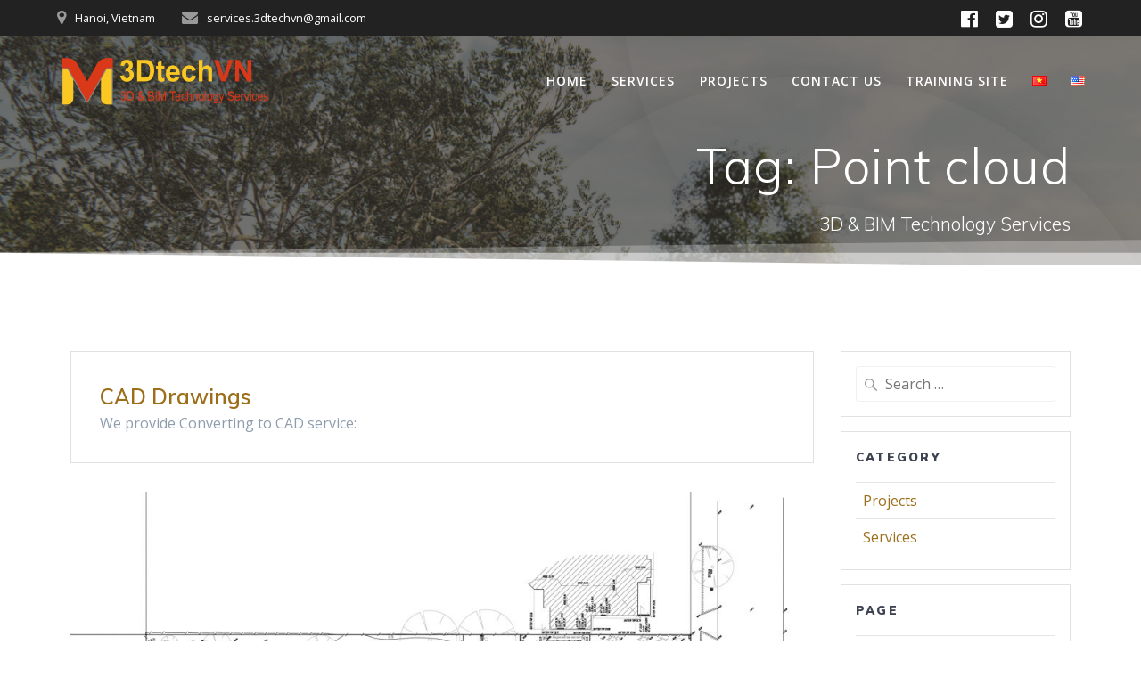

--- FILE ---
content_type: text/html; charset=UTF-8
request_url: https://services.3dtechvn.com/en/tag/point-cloud-en/
body_size: 15791
content:
<!DOCTYPE html>
<html lang="en-US">
<head>
    <meta charset="UTF-8">
    <meta name="viewport" content="width=device-width, initial-scale=1">
    <link rel="profile" href="http://gmpg.org/xfn/11">

	    <script>
        (function (exports, d) {
            var _isReady = false,
                _event,
                _fns = [];

            function onReady(event) {
                d.removeEventListener("DOMContentLoaded", onReady);
                _isReady = true;
                _event = event;
                _fns.forEach(function (_fn) {
                    var fn = _fn[0],
                        context = _fn[1];
                    fn.call(context || exports, window.jQuery);
                });
            }

            function onReadyIe(event) {
                if (d.readyState === "complete") {
                    d.detachEvent("onreadystatechange", onReadyIe);
                    _isReady = true;
                    _event = event;
                    _fns.forEach(function (_fn) {
                        var fn = _fn[0],
                            context = _fn[1];
                        fn.call(context || exports, event);
                    });
                }
            }

            d.addEventListener && d.addEventListener("DOMContentLoaded", onReady) ||
            d.attachEvent && d.attachEvent("onreadystatechange", onReadyIe);

            function domReady(fn, context) {
                if (_isReady) {
                    fn.call(context, _event);
                }

                _fns.push([fn, context]);
            }

            exports.mesmerizeDomReady = domReady;
        })(window, document);
    </script>
	<title>Point cloud &#8211; 3DtechVN Services</title>
<meta name='robots' content='max-image-preview:large' />
	<style>img:is([sizes="auto" i], [sizes^="auto," i]) { contain-intrinsic-size: 3000px 1500px }</style>
	<link rel='dns-prefetch' href='//www.googletagmanager.com' />
<link rel='dns-prefetch' href='//fonts.googleapis.com' />
<link rel="alternate" type="application/rss+xml" title="3DtechVN Services &raquo; Feed" href="https://services.3dtechvn.com/en/feed/" />
<link rel="alternate" type="application/rss+xml" title="3DtechVN Services &raquo; Comments Feed" href="https://services.3dtechvn.com/en/comments/feed/" />
<link rel="alternate" type="application/rss+xml" title="3DtechVN Services &raquo; Point cloud Tag Feed" href="https://services.3dtechvn.com/en/tag/point-cloud-en/feed/" />
<script type="text/javascript">
/* <![CDATA[ */
window._wpemojiSettings = {"baseUrl":"https:\/\/s.w.org\/images\/core\/emoji\/15.0.3\/72x72\/","ext":".png","svgUrl":"https:\/\/s.w.org\/images\/core\/emoji\/15.0.3\/svg\/","svgExt":".svg","source":{"concatemoji":"https:\/\/services.3dtechvn.com\/wp-includes\/js\/wp-emoji-release.min.js?ver=6.7.4"}};
/*! This file is auto-generated */
!function(i,n){var o,s,e;function c(e){try{var t={supportTests:e,timestamp:(new Date).valueOf()};sessionStorage.setItem(o,JSON.stringify(t))}catch(e){}}function p(e,t,n){e.clearRect(0,0,e.canvas.width,e.canvas.height),e.fillText(t,0,0);var t=new Uint32Array(e.getImageData(0,0,e.canvas.width,e.canvas.height).data),r=(e.clearRect(0,0,e.canvas.width,e.canvas.height),e.fillText(n,0,0),new Uint32Array(e.getImageData(0,0,e.canvas.width,e.canvas.height).data));return t.every(function(e,t){return e===r[t]})}function u(e,t,n){switch(t){case"flag":return n(e,"\ud83c\udff3\ufe0f\u200d\u26a7\ufe0f","\ud83c\udff3\ufe0f\u200b\u26a7\ufe0f")?!1:!n(e,"\ud83c\uddfa\ud83c\uddf3","\ud83c\uddfa\u200b\ud83c\uddf3")&&!n(e,"\ud83c\udff4\udb40\udc67\udb40\udc62\udb40\udc65\udb40\udc6e\udb40\udc67\udb40\udc7f","\ud83c\udff4\u200b\udb40\udc67\u200b\udb40\udc62\u200b\udb40\udc65\u200b\udb40\udc6e\u200b\udb40\udc67\u200b\udb40\udc7f");case"emoji":return!n(e,"\ud83d\udc26\u200d\u2b1b","\ud83d\udc26\u200b\u2b1b")}return!1}function f(e,t,n){var r="undefined"!=typeof WorkerGlobalScope&&self instanceof WorkerGlobalScope?new OffscreenCanvas(300,150):i.createElement("canvas"),a=r.getContext("2d",{willReadFrequently:!0}),o=(a.textBaseline="top",a.font="600 32px Arial",{});return e.forEach(function(e){o[e]=t(a,e,n)}),o}function t(e){var t=i.createElement("script");t.src=e,t.defer=!0,i.head.appendChild(t)}"undefined"!=typeof Promise&&(o="wpEmojiSettingsSupports",s=["flag","emoji"],n.supports={everything:!0,everythingExceptFlag:!0},e=new Promise(function(e){i.addEventListener("DOMContentLoaded",e,{once:!0})}),new Promise(function(t){var n=function(){try{var e=JSON.parse(sessionStorage.getItem(o));if("object"==typeof e&&"number"==typeof e.timestamp&&(new Date).valueOf()<e.timestamp+604800&&"object"==typeof e.supportTests)return e.supportTests}catch(e){}return null}();if(!n){if("undefined"!=typeof Worker&&"undefined"!=typeof OffscreenCanvas&&"undefined"!=typeof URL&&URL.createObjectURL&&"undefined"!=typeof Blob)try{var e="postMessage("+f.toString()+"("+[JSON.stringify(s),u.toString(),p.toString()].join(",")+"));",r=new Blob([e],{type:"text/javascript"}),a=new Worker(URL.createObjectURL(r),{name:"wpTestEmojiSupports"});return void(a.onmessage=function(e){c(n=e.data),a.terminate(),t(n)})}catch(e){}c(n=f(s,u,p))}t(n)}).then(function(e){for(var t in e)n.supports[t]=e[t],n.supports.everything=n.supports.everything&&n.supports[t],"flag"!==t&&(n.supports.everythingExceptFlag=n.supports.everythingExceptFlag&&n.supports[t]);n.supports.everythingExceptFlag=n.supports.everythingExceptFlag&&!n.supports.flag,n.DOMReady=!1,n.readyCallback=function(){n.DOMReady=!0}}).then(function(){return e}).then(function(){var e;n.supports.everything||(n.readyCallback(),(e=n.source||{}).concatemoji?t(e.concatemoji):e.wpemoji&&e.twemoji&&(t(e.twemoji),t(e.wpemoji)))}))}((window,document),window._wpemojiSettings);
/* ]]> */
</script>
<style id='wp-emoji-styles-inline-css' type='text/css'>

	img.wp-smiley, img.emoji {
		display: inline !important;
		border: none !important;
		box-shadow: none !important;
		height: 1em !important;
		width: 1em !important;
		margin: 0 0.07em !important;
		vertical-align: -0.1em !important;
		background: none !important;
		padding: 0 !important;
	}
</style>
<link rel='stylesheet' id='wp-block-library-css' href='https://services.3dtechvn.com/wp-includes/css/dist/block-library/style.min.css?ver=6.7.4' type='text/css' media='all' />
<style id='classic-theme-styles-inline-css' type='text/css'>
/*! This file is auto-generated */
.wp-block-button__link{color:#fff;background-color:#32373c;border-radius:9999px;box-shadow:none;text-decoration:none;padding:calc(.667em + 2px) calc(1.333em + 2px);font-size:1.125em}.wp-block-file__button{background:#32373c;color:#fff;text-decoration:none}
</style>
<style id='global-styles-inline-css' type='text/css'>
:root{--wp--preset--aspect-ratio--square: 1;--wp--preset--aspect-ratio--4-3: 4/3;--wp--preset--aspect-ratio--3-4: 3/4;--wp--preset--aspect-ratio--3-2: 3/2;--wp--preset--aspect-ratio--2-3: 2/3;--wp--preset--aspect-ratio--16-9: 16/9;--wp--preset--aspect-ratio--9-16: 9/16;--wp--preset--color--black: #000000;--wp--preset--color--cyan-bluish-gray: #abb8c3;--wp--preset--color--white: #ffffff;--wp--preset--color--pale-pink: #f78da7;--wp--preset--color--vivid-red: #cf2e2e;--wp--preset--color--luminous-vivid-orange: #ff6900;--wp--preset--color--luminous-vivid-amber: #fcb900;--wp--preset--color--light-green-cyan: #7bdcb5;--wp--preset--color--vivid-green-cyan: #00d084;--wp--preset--color--pale-cyan-blue: #8ed1fc;--wp--preset--color--vivid-cyan-blue: #0693e3;--wp--preset--color--vivid-purple: #9b51e0;--wp--preset--gradient--vivid-cyan-blue-to-vivid-purple: linear-gradient(135deg,rgba(6,147,227,1) 0%,rgb(155,81,224) 100%);--wp--preset--gradient--light-green-cyan-to-vivid-green-cyan: linear-gradient(135deg,rgb(122,220,180) 0%,rgb(0,208,130) 100%);--wp--preset--gradient--luminous-vivid-amber-to-luminous-vivid-orange: linear-gradient(135deg,rgba(252,185,0,1) 0%,rgba(255,105,0,1) 100%);--wp--preset--gradient--luminous-vivid-orange-to-vivid-red: linear-gradient(135deg,rgba(255,105,0,1) 0%,rgb(207,46,46) 100%);--wp--preset--gradient--very-light-gray-to-cyan-bluish-gray: linear-gradient(135deg,rgb(238,238,238) 0%,rgb(169,184,195) 100%);--wp--preset--gradient--cool-to-warm-spectrum: linear-gradient(135deg,rgb(74,234,220) 0%,rgb(151,120,209) 20%,rgb(207,42,186) 40%,rgb(238,44,130) 60%,rgb(251,105,98) 80%,rgb(254,248,76) 100%);--wp--preset--gradient--blush-light-purple: linear-gradient(135deg,rgb(255,206,236) 0%,rgb(152,150,240) 100%);--wp--preset--gradient--blush-bordeaux: linear-gradient(135deg,rgb(254,205,165) 0%,rgb(254,45,45) 50%,rgb(107,0,62) 100%);--wp--preset--gradient--luminous-dusk: linear-gradient(135deg,rgb(255,203,112) 0%,rgb(199,81,192) 50%,rgb(65,88,208) 100%);--wp--preset--gradient--pale-ocean: linear-gradient(135deg,rgb(255,245,203) 0%,rgb(182,227,212) 50%,rgb(51,167,181) 100%);--wp--preset--gradient--electric-grass: linear-gradient(135deg,rgb(202,248,128) 0%,rgb(113,206,126) 100%);--wp--preset--gradient--midnight: linear-gradient(135deg,rgb(2,3,129) 0%,rgb(40,116,252) 100%);--wp--preset--font-size--small: 13px;--wp--preset--font-size--medium: 20px;--wp--preset--font-size--large: 36px;--wp--preset--font-size--x-large: 42px;--wp--preset--spacing--20: 0.44rem;--wp--preset--spacing--30: 0.67rem;--wp--preset--spacing--40: 1rem;--wp--preset--spacing--50: 1.5rem;--wp--preset--spacing--60: 2.25rem;--wp--preset--spacing--70: 3.38rem;--wp--preset--spacing--80: 5.06rem;--wp--preset--shadow--natural: 6px 6px 9px rgba(0, 0, 0, 0.2);--wp--preset--shadow--deep: 12px 12px 50px rgba(0, 0, 0, 0.4);--wp--preset--shadow--sharp: 6px 6px 0px rgba(0, 0, 0, 0.2);--wp--preset--shadow--outlined: 6px 6px 0px -3px rgba(255, 255, 255, 1), 6px 6px rgba(0, 0, 0, 1);--wp--preset--shadow--crisp: 6px 6px 0px rgba(0, 0, 0, 1);}:where(.is-layout-flex){gap: 0.5em;}:where(.is-layout-grid){gap: 0.5em;}body .is-layout-flex{display: flex;}.is-layout-flex{flex-wrap: wrap;align-items: center;}.is-layout-flex > :is(*, div){margin: 0;}body .is-layout-grid{display: grid;}.is-layout-grid > :is(*, div){margin: 0;}:where(.wp-block-columns.is-layout-flex){gap: 2em;}:where(.wp-block-columns.is-layout-grid){gap: 2em;}:where(.wp-block-post-template.is-layout-flex){gap: 1.25em;}:where(.wp-block-post-template.is-layout-grid){gap: 1.25em;}.has-black-color{color: var(--wp--preset--color--black) !important;}.has-cyan-bluish-gray-color{color: var(--wp--preset--color--cyan-bluish-gray) !important;}.has-white-color{color: var(--wp--preset--color--white) !important;}.has-pale-pink-color{color: var(--wp--preset--color--pale-pink) !important;}.has-vivid-red-color{color: var(--wp--preset--color--vivid-red) !important;}.has-luminous-vivid-orange-color{color: var(--wp--preset--color--luminous-vivid-orange) !important;}.has-luminous-vivid-amber-color{color: var(--wp--preset--color--luminous-vivid-amber) !important;}.has-light-green-cyan-color{color: var(--wp--preset--color--light-green-cyan) !important;}.has-vivid-green-cyan-color{color: var(--wp--preset--color--vivid-green-cyan) !important;}.has-pale-cyan-blue-color{color: var(--wp--preset--color--pale-cyan-blue) !important;}.has-vivid-cyan-blue-color{color: var(--wp--preset--color--vivid-cyan-blue) !important;}.has-vivid-purple-color{color: var(--wp--preset--color--vivid-purple) !important;}.has-black-background-color{background-color: var(--wp--preset--color--black) !important;}.has-cyan-bluish-gray-background-color{background-color: var(--wp--preset--color--cyan-bluish-gray) !important;}.has-white-background-color{background-color: var(--wp--preset--color--white) !important;}.has-pale-pink-background-color{background-color: var(--wp--preset--color--pale-pink) !important;}.has-vivid-red-background-color{background-color: var(--wp--preset--color--vivid-red) !important;}.has-luminous-vivid-orange-background-color{background-color: var(--wp--preset--color--luminous-vivid-orange) !important;}.has-luminous-vivid-amber-background-color{background-color: var(--wp--preset--color--luminous-vivid-amber) !important;}.has-light-green-cyan-background-color{background-color: var(--wp--preset--color--light-green-cyan) !important;}.has-vivid-green-cyan-background-color{background-color: var(--wp--preset--color--vivid-green-cyan) !important;}.has-pale-cyan-blue-background-color{background-color: var(--wp--preset--color--pale-cyan-blue) !important;}.has-vivid-cyan-blue-background-color{background-color: var(--wp--preset--color--vivid-cyan-blue) !important;}.has-vivid-purple-background-color{background-color: var(--wp--preset--color--vivid-purple) !important;}.has-black-border-color{border-color: var(--wp--preset--color--black) !important;}.has-cyan-bluish-gray-border-color{border-color: var(--wp--preset--color--cyan-bluish-gray) !important;}.has-white-border-color{border-color: var(--wp--preset--color--white) !important;}.has-pale-pink-border-color{border-color: var(--wp--preset--color--pale-pink) !important;}.has-vivid-red-border-color{border-color: var(--wp--preset--color--vivid-red) !important;}.has-luminous-vivid-orange-border-color{border-color: var(--wp--preset--color--luminous-vivid-orange) !important;}.has-luminous-vivid-amber-border-color{border-color: var(--wp--preset--color--luminous-vivid-amber) !important;}.has-light-green-cyan-border-color{border-color: var(--wp--preset--color--light-green-cyan) !important;}.has-vivid-green-cyan-border-color{border-color: var(--wp--preset--color--vivid-green-cyan) !important;}.has-pale-cyan-blue-border-color{border-color: var(--wp--preset--color--pale-cyan-blue) !important;}.has-vivid-cyan-blue-border-color{border-color: var(--wp--preset--color--vivid-cyan-blue) !important;}.has-vivid-purple-border-color{border-color: var(--wp--preset--color--vivid-purple) !important;}.has-vivid-cyan-blue-to-vivid-purple-gradient-background{background: var(--wp--preset--gradient--vivid-cyan-blue-to-vivid-purple) !important;}.has-light-green-cyan-to-vivid-green-cyan-gradient-background{background: var(--wp--preset--gradient--light-green-cyan-to-vivid-green-cyan) !important;}.has-luminous-vivid-amber-to-luminous-vivid-orange-gradient-background{background: var(--wp--preset--gradient--luminous-vivid-amber-to-luminous-vivid-orange) !important;}.has-luminous-vivid-orange-to-vivid-red-gradient-background{background: var(--wp--preset--gradient--luminous-vivid-orange-to-vivid-red) !important;}.has-very-light-gray-to-cyan-bluish-gray-gradient-background{background: var(--wp--preset--gradient--very-light-gray-to-cyan-bluish-gray) !important;}.has-cool-to-warm-spectrum-gradient-background{background: var(--wp--preset--gradient--cool-to-warm-spectrum) !important;}.has-blush-light-purple-gradient-background{background: var(--wp--preset--gradient--blush-light-purple) !important;}.has-blush-bordeaux-gradient-background{background: var(--wp--preset--gradient--blush-bordeaux) !important;}.has-luminous-dusk-gradient-background{background: var(--wp--preset--gradient--luminous-dusk) !important;}.has-pale-ocean-gradient-background{background: var(--wp--preset--gradient--pale-ocean) !important;}.has-electric-grass-gradient-background{background: var(--wp--preset--gradient--electric-grass) !important;}.has-midnight-gradient-background{background: var(--wp--preset--gradient--midnight) !important;}.has-small-font-size{font-size: var(--wp--preset--font-size--small) !important;}.has-medium-font-size{font-size: var(--wp--preset--font-size--medium) !important;}.has-large-font-size{font-size: var(--wp--preset--font-size--large) !important;}.has-x-large-font-size{font-size: var(--wp--preset--font-size--x-large) !important;}
:where(.wp-block-post-template.is-layout-flex){gap: 1.25em;}:where(.wp-block-post-template.is-layout-grid){gap: 1.25em;}
:where(.wp-block-columns.is-layout-flex){gap: 2em;}:where(.wp-block-columns.is-layout-grid){gap: 2em;}
:root :where(.wp-block-pullquote){font-size: 1.5em;line-height: 1.6;}
</style>
<link rel='stylesheet' id='contact-form-7-css' href='https://services.3dtechvn.com/wp-content/plugins/contact-form-7/includes/css/styles.css?ver=6.0.2' type='text/css' media='all' />
<link rel='stylesheet' id='mesmerize-style-css' href='https://services.3dtechvn.com/wp-content/themes/mesmerize/style.min.css?ver=1.6.139' type='text/css' media='all' />
<style id='mesmerize-style-inline-css' type='text/css'>
img.logo.dark, img.custom-logo{width:auto;max-height:70px !important;}
/** cached kirki style */@media screen and (min-width: 768px){.header-homepage{background-position:center top;}.header{background-position:center center;}}.header-homepage:not(.header-slide).color-overlay:before{background:#474747;}.header-homepage:not(.header-slide) .background-overlay,.header-homepage:not(.header-slide).color-overlay::before{opacity:0.26;}.header.color-overlay:before{background:#3D3930;}.header .background-overlay,.header.color-overlay::before{opacity:0.65;}.header.color-overlay:after{filter:invert(0%) ;}body .header .svg-white-bg{fill:rgb(255,255,255)!important;}.header-separator svg{height:31px!important;}.header-homepage .header-description-row{padding-top:10%;padding-bottom:10%;}.inner-header-description{padding-top:1%;padding-bottom:1%;}@media screen and (max-width:767px){.header-homepage .header-description-row{padding-top:10%;padding-bottom:10%;}}@media only screen and (min-width: 768px){.header-content .align-holder{width:85%!important;}.inner-header-description{text-align:right!important;}}
</style>
<link rel='stylesheet' id='mesmerize-style-bundle-css' href='https://services.3dtechvn.com/wp-content/themes/mesmerize/assets/css/theme.bundle.min.css?ver=1.6.139' type='text/css' media='all' />
<link rel='stylesheet' id='mesmerize-fonts-css' href="" data-href='https://fonts.googleapis.com/css?family=Open+Sans%3A300%2C400%2C600%2C700%7CMuli%3A300%2C300italic%2C400%2C400italic%2C600%2C600italic%2C700%2C700italic%2C900%2C900italic%7CPlayfair+Display%3A400%2C400italic%2C700%2C700italic&#038;subset=latin%2Clatin-ext&#038;display=swap' type='text/css' media='all' />
<script type="text/javascript" src="https://services.3dtechvn.com/wp-includes/js/jquery/jquery.min.js?ver=3.7.1" id="jquery-core-js"></script>
<script type="text/javascript" src="https://services.3dtechvn.com/wp-includes/js/jquery/jquery-migrate.min.js?ver=3.4.1" id="jquery-migrate-js"></script>
<script type="text/javascript" id="jquery-js-after">
/* <![CDATA[ */
    
        (function () {
            function setHeaderTopSpacing() {

                setTimeout(function() {
                  var headerTop = document.querySelector('.header-top');
                  var headers = document.querySelectorAll('.header-wrapper .header,.header-wrapper .header-homepage');

                  for (var i = 0; i < headers.length; i++) {
                      var item = headers[i];
                      item.style.paddingTop = headerTop.getBoundingClientRect().height + "px";
                  }

                    var languageSwitcher = document.querySelector('.mesmerize-language-switcher');

                    if(languageSwitcher){
                        languageSwitcher.style.top = "calc( " +  headerTop.getBoundingClientRect().height + "px + 1rem)" ;
                    }
                    
                }, 100);

             
            }

            window.addEventListener('resize', setHeaderTopSpacing);
            window.mesmerizeSetHeaderTopSpacing = setHeaderTopSpacing
            mesmerizeDomReady(setHeaderTopSpacing);
        })();
    
    
/* ]]> */
</script>

<!-- Google tag (gtag.js) snippet added by Site Kit -->

<!-- Google Analytics snippet added by Site Kit -->
<script type="text/javascript" src="https://www.googletagmanager.com/gtag/js?id=G-NEZL0M0LF3" id="google_gtagjs-js" async></script>
<script type="text/javascript" id="google_gtagjs-js-after">
/* <![CDATA[ */
window.dataLayer = window.dataLayer || [];function gtag(){dataLayer.push(arguments);}
gtag("set","linker",{"domains":["services.3dtechvn.com"]});
gtag("js", new Date());
gtag("set", "developer_id.dZTNiMT", true);
gtag("config", "G-NEZL0M0LF3");
/* ]]> */
</script>

<!-- End Google tag (gtag.js) snippet added by Site Kit -->
<link rel="https://api.w.org/" href="https://services.3dtechvn.com/wp-json/" /><link rel="alternate" title="JSON" type="application/json" href="https://services.3dtechvn.com/wp-json/wp/v2/tags/139" /><link rel="EditURI" type="application/rsd+xml" title="RSD" href="https://services.3dtechvn.com/xmlrpc.php?rsd" />
<meta name="generator" content="WordPress 6.7.4" />
<meta name="generator" content="Site Kit by Google 1.144.0" />    <script type="text/javascript" data-name="async-styles">
        (function () {
            var links = document.querySelectorAll('link[data-href]');
            for (var i = 0; i < links.length; i++) {
                var item = links[i];
                item.href = item.getAttribute('data-href')
            }
        })();
    </script>
	<style type="text/css" id="custom-background-css">
body.custom-background { background-color: #ffffff; }
</style>
	<link rel="icon" href="https://services.3dtechvn.com/wp-content/uploads/2023/08/cropped-Logo-M3-512-32x32.jpg" sizes="32x32" />
<link rel="icon" href="https://services.3dtechvn.com/wp-content/uploads/2023/08/cropped-Logo-M3-512-192x192.jpg" sizes="192x192" />
<link rel="apple-touch-icon" href="https://services.3dtechvn.com/wp-content/uploads/2023/08/cropped-Logo-M3-512-180x180.jpg" />
<meta name="msapplication-TileImage" content="https://services.3dtechvn.com/wp-content/uploads/2023/08/cropped-Logo-M3-512-270x270.jpg" />
		<style type="text/css" id="wp-custom-css">
			[class*="overlappable-"] {
    background-color: #f5fafd!important;
}
.footer-contact-boxes .footer-bg-accent{
    padding-left: 1rem;
    padding-right: 1rem;
    background-color: #03A9F4;
}
		</style>
			<style id="page-content-custom-styles">
			</style>
	        <style data-name="header-shapes">
            .header.color-overlay:after {background:url(https://services.3dtechvn.com/wp-content/themes/mesmerize/assets/images/header-shapes/circles.png) center center/ cover no-repeat}        </style>
            <style data-name="background-content-colors">
        .mesmerize-inner-page .page-content,
        .mesmerize-inner-page .content,
        .mesmerize-front-page.mesmerize-content-padding .page-content {
            background-color: #ffffff;
        }
    </style>
    </head>

<body class="archive tag tag-point-cloud-en tag-139 custom-background wp-custom-logo overlap-first-section mesmerize-inner-page">
<style>
.screen-reader-text[href="#page-content"]:focus {
   background-color: #f1f1f1;
   border-radius: 3px;
   box-shadow: 0 0 2px 2px rgba(0, 0, 0, 0.6);
   clip: auto !important;
   clip-path: none;
   color: #21759b;

}
</style>
<a class="skip-link screen-reader-text" href="#page-content">Skip to content</a>

<div  id="page-top" class="header-top">
	        <div class="header-top-bar ">
            <div class="">
                <div class="header-top-bar-inner row middle-xs start-xs ">
                        <div class="header-top-bar-area  col-xs area-left">
                  <div class="top-bar-field" data-type="group"   data-dynamic-mod="true">
              <i class="fa fa-map-marker"></i>
              <span>Hanoi, Vietnam</span>
          </div>
                    <div class="top-bar-field" data-type="group"   data-dynamic-mod="true">
              <i class="fa fa-envelope"></i>
              <span>services.3dtechvn@gmail.com</span>
          </div>
              </div>
                            <div class="header-top-bar-area  col-xs-fit area-right">
            <div data-type="group"  data-dynamic-mod="true" class="top-bar-social-icons">
                      <a target="_blank"  class="social-icon" href="https://www.facebook.com/NDM.3DtechVN/">
                  <i class="fa fa-facebook-official"></i>
              </a>
                            <a target="_blank"  class="social-icon" href="https://twitter.com/NDM_3DtechVN">
                  <i class="fa fa-twitter-square"></i>
              </a>
                            <a target="_blank"  class="social-icon" href="https://www.instagram.com/accounts/login/?next=/ndm.3dtech/">
                  <i class="fa fa-instagram"></i>
              </a>
                            <a target="_blank"  class="social-icon" href="https://www.youtube.com/channel/UCh_rxsYz-1rZHgBTXVyLrOA">
                  <i class="fa fa-youtube-square"></i>
              </a>
              
    </div>

        </div>
                    </div>
            </div>
        </div>
        	<div class="navigation-bar "  data-sticky='0'  data-sticky-mobile='1'  data-sticky-to='top' >
    <div class="navigation-wrapper ">
    	<div class="row basis-auto">
	        <div class="logo_col col-xs col-sm-fit">
	            <a href="https://services.3dtechvn.com/en/home/" class="custom-logo-link" data-type="group"  data-dynamic-mod="true" rel="home"><img width="1769" height="503" src="https://services.3dtechvn.com/wp-content/uploads/2024/03/M-Logo-services2.png" class="custom-logo" alt="3DtechVN Services" decoding="async" fetchpriority="high" srcset="https://services.3dtechvn.com/wp-content/uploads/2024/03/M-Logo-services2.png 1769w, https://services.3dtechvn.com/wp-content/uploads/2024/03/M-Logo-services2-300x85.png 300w, https://services.3dtechvn.com/wp-content/uploads/2024/03/M-Logo-services2-1024x291.png 1024w, https://services.3dtechvn.com/wp-content/uploads/2024/03/M-Logo-services2-768x218.png 768w, https://services.3dtechvn.com/wp-content/uploads/2024/03/M-Logo-services2-1536x437.png 1536w" sizes="(max-width: 1769px) 100vw, 1769px" /></a>	        </div>
	        <div class="main_menu_col col-xs">
	            <div id="mainmenu_container" class="row"><ul id="main_menu" class="active-line-bottom main-menu dropdown-menu"><li id="menu-item-833" class="menu-item menu-item-type-post_type menu-item-object-page menu-item-home menu-item-833"><a href="https://services.3dtechvn.com/en/home/">Home</a></li>
<li id="menu-item-516" class="menu-item menu-item-type-custom menu-item-object-custom menu-item-home menu-item-516"><a href="https://services.3dtechvn.com/en/home/#services">Services</a></li>
<li id="menu-item-517" class="menu-item menu-item-type-custom menu-item-object-custom menu-item-home menu-item-517"><a href="https://services.3dtechvn.com/en/home/#projects">Projects</a></li>
<li id="menu-item-941" class="menu-item menu-item-type-post_type menu-item-object-page menu-item-941"><a href="https://services.3dtechvn.com/en/contact-us/">Contact Us</a></li>
<li id="menu-item-533" class="menu-item menu-item-type-custom menu-item-object-custom menu-item-533"><a href="https://3dtechvn.com/">Training Site</a></li>
<li id="menu-item-506-vi" class="lang-item lang-item-19 lang-item-vi no-translation lang-item-first menu-item menu-item-type-custom menu-item-object-custom menu-item-506-vi"><a href="https://services.3dtechvn.com/" hreflang="vi" lang="vi"><img src="[data-uri]" alt="Tiếng Việt" width="16" height="11" style="width: 16px; height: 11px;" /></a></li>
<li id="menu-item-506-en" class="lang-item lang-item-22 lang-item-en current-lang menu-item menu-item-type-custom menu-item-object-custom menu-item-506-en"><a href="https://services.3dtechvn.com/en/tag/point-cloud-en/" hreflang="en-US" lang="en-US"><img src="[data-uri]" alt="English" width="16" height="11" style="width: 16px; height: 11px;" /></a></li>
</ul></div>    <a href="#" data-component="offcanvas" data-target="#offcanvas-wrapper" data-direction="right" data-width="300px" data-push="false">
        <div class="bubble"></div>
        <i class="fa fa-bars"></i>
    </a>
    <div id="offcanvas-wrapper" class="hide force-hide  offcanvas-right">
        <div class="offcanvas-top">
            <div class="logo-holder">
                <a href="https://services.3dtechvn.com/en/home/" class="custom-logo-link" data-type="group"  data-dynamic-mod="true" rel="home"><img width="1769" height="503" src="https://services.3dtechvn.com/wp-content/uploads/2024/03/M-Logo-services2.png" class="custom-logo" alt="3DtechVN Services" decoding="async" srcset="https://services.3dtechvn.com/wp-content/uploads/2024/03/M-Logo-services2.png 1769w, https://services.3dtechvn.com/wp-content/uploads/2024/03/M-Logo-services2-300x85.png 300w, https://services.3dtechvn.com/wp-content/uploads/2024/03/M-Logo-services2-1024x291.png 1024w, https://services.3dtechvn.com/wp-content/uploads/2024/03/M-Logo-services2-768x218.png 768w, https://services.3dtechvn.com/wp-content/uploads/2024/03/M-Logo-services2-1536x437.png 1536w" sizes="(max-width: 1769px) 100vw, 1769px" /></a>            </div>
        </div>
        <div id="offcanvas-menu" class="menu-main-menu-en-container"><ul id="offcanvas_menu" class="offcanvas_menu"><li class="menu-item menu-item-type-post_type menu-item-object-page menu-item-home menu-item-833"><a href="https://services.3dtechvn.com/en/home/">Home</a></li>
<li class="menu-item menu-item-type-custom menu-item-object-custom menu-item-home menu-item-516"><a href="https://services.3dtechvn.com/en/home/#services">Services</a></li>
<li class="menu-item menu-item-type-custom menu-item-object-custom menu-item-home menu-item-517"><a href="https://services.3dtechvn.com/en/home/#projects">Projects</a></li>
<li class="menu-item menu-item-type-post_type menu-item-object-page menu-item-941"><a href="https://services.3dtechvn.com/en/contact-us/">Contact Us</a></li>
<li class="menu-item menu-item-type-custom menu-item-object-custom menu-item-533"><a href="https://3dtechvn.com/">Training Site</a></li>
<li class="lang-item lang-item-19 lang-item-vi no-translation lang-item-first menu-item menu-item-type-custom menu-item-object-custom menu-item-506-vi"><a href="https://services.3dtechvn.com/" hreflang="vi" lang="vi"><img src="[data-uri]" alt="Tiếng Việt" width="16" height="11" style="width: 16px; height: 11px;" /></a></li>
<li class="lang-item lang-item-22 lang-item-en current-lang menu-item menu-item-type-custom menu-item-object-custom menu-item-506-en"><a href="https://services.3dtechvn.com/en/tag/point-cloud-en/" hreflang="en-US" lang="en-US"><img src="[data-uri]" alt="English" width="16" height="11" style="width: 16px; height: 11px;" /></a></li>
</ul></div>
            </div>
    	        </div>
	    </div>
    </div>
</div>
</div>

<div id="page" class="site">
    <div class="header-wrapper">
        <div  class='header  color-overlay  custom-mobile-image' style='; background-image:url(&quot;https://services.3dtechvn.com/wp-content/uploads/2021/03/NDM_3Dtech_building3.jpg&quot;); background-color:#5B544D' data-parallax-depth='20'>
            								    <div class="inner-header-description gridContainer">
        <div class="row header-description-row">
    <div class="col-xs col-xs-12">
        <h1 class="hero-title">
            Tag: <span>Point cloud</span>        </h1>
                    <p class="header-subtitle">3D &amp; BIM Technology Services</p>
            </div>
        </div>
    </div>
        <script>
		if (window.mesmerizeSetHeaderTopSpacing) {
			window.mesmerizeSetHeaderTopSpacing();
		}
    </script>
                <div class="header-separator header-separator-bottom header-separator-reverse"><svg xmlns="http://www.w3.org/2000/svg" viewBox="0 0 2600 131.1" preserveAspectRatio="none">
	<path class="svg-white-bg" d="M0 0L2600 0 2600 69.1 0 0z"/>
	<path class="svg-white-bg" style="opacity:0.5" d="M0 0L2600 0 2600 69.1 0 69.1z"/>
	<path class="svg-white-bg" style="opacity:0.25" d="M2600 0L0 0 0 130.1 2600 69.1z"/>
</svg></div>        </div>
    </div>

    <div id='page-content' class="content blog-page">
        <div class="gridContainer gridContainer content">
            <div class="row">
                <div class="col-xs-12 col-sm-8 col-md-9">
                    <div class="post-list row"   >
                        <div class="post-list-item col-xs-12 space-bottom col-sm-12 col-md-12" data-masonry-width="col-md-12">
    <div id="post-1251" class="blog-post card  post-1251 post type-post status-publish format-standard hentry category-services tag-2d tag-architectural tag-cad tag-infrastructure-en tag-point-cloud-en">
        <div class="post-content">
      
            
            <div class="col-xs-12 col-padding col-padding-xs">
                <h3 class="post-title">
                    <a href="https://services.3dtechvn.com/en/cad-drawings/" rel="bookmark">
                        CAD Drawings                    </a>
                </h3>
                

                <div class="post-excerpt">
                    <p>We provide Converting to CAD service:</p>
                </div>
            </div>

        </div>
    </div>
</div>
<div class="post-list-item col-xs-12 space-bottom col-sm-12 col-md-12" data-masonry-width="col-sm-12.col-md-12">
    <div id="post-1157" class="blog-post card  post-1157 post type-post status-publish format-standard has-post-thumbnail hentry category-projects tag-floor-plan-en tag-point-cloud-en tag-site-plan-en">
        <div class="post-content">
      
            <div class="post-thumbnail">
   <a href="https://services.3dtechvn.com/en/site-plan-and-floor-plan-from-point-cloud/" class="post-list-item-thumb ">
      <img width="1024" height="586" src="https://services.3dtechvn.com/wp-content/uploads/2023/07/NDM_siteplan_print-1024x586.jpg" class="attachment-post-thumbnail size-post-thumbnail wp-post-image" alt="NDM 3Dtech - Site Plan" decoding="async" srcset="https://services.3dtechvn.com/wp-content/uploads/2023/07/NDM_siteplan_print-1024x586.jpg 1024w, https://services.3dtechvn.com/wp-content/uploads/2023/07/NDM_siteplan_print-300x172.jpg 300w, https://services.3dtechvn.com/wp-content/uploads/2023/07/NDM_siteplan_print-768x440.jpg 768w, https://services.3dtechvn.com/wp-content/uploads/2023/07/NDM_siteplan_print-1536x880.jpg 1536w, https://services.3dtechvn.com/wp-content/uploads/2023/07/NDM_siteplan_print.jpg 1769w" sizes="(max-width: 1024px) 100vw, 1024px" />   </a>
</div>

            <div class="col-xs-12 col-padding col-padding-xs">
                <h3 class="post-title">
                    <a href="https://services.3dtechvn.com/en/site-plan-and-floor-plan-from-point-cloud/" rel="bookmark">
                        Site plan and Floor plan from Point cloud                    </a>
                </h3>
                

                <div class="post-excerpt">
                    <p>Project information: Create 2D drawings from point cloud, including drawings of Floor plans, Site plan. Display information about the size, height of windows, doors, ceilings, roofs… Display information about terrain elevation, contour lines and other objects such as trees, power poles,&#8230; The input data is a point cloud. Drawings are presented in accordance with regional/national&hellip; <br /> <a class="read-more" href="https://services.3dtechvn.com/en/site-plan-and-floor-plan-from-point-cloud/">Read more</a></p>
                </div>
            </div>

        </div>
    </div>
</div>
<div class="post-list-item col-xs-12 space-bottom col-sm-12 col-md-12" data-masonry-width="col-sm-12.col-md-12">
    <div id="post-1115" class="blog-post card  post-1115 post type-post status-publish format-standard has-post-thumbnail hentry category-projects tag-bim-en tag-cad tag-point-cloud-en">
        <div class="post-content">
      
            <div class="post-thumbnail">
   <a href="https://services.3dtechvn.com/en/point-cloud-to-cad-2/" class="post-list-item-thumb ">
      <img width="1024" height="613" src="https://services.3dtechvn.com/wp-content/uploads/2021/04/NDM_3Dtech_pointcloud_to_CAD-1024x613.jpg" class="attachment-post-thumbnail size-post-thumbnail wp-post-image" alt="" decoding="async" srcset="https://services.3dtechvn.com/wp-content/uploads/2021/04/NDM_3Dtech_pointcloud_to_CAD-1024x613.jpg 1024w, https://services.3dtechvn.com/wp-content/uploads/2021/04/NDM_3Dtech_pointcloud_to_CAD-300x180.jpg 300w, https://services.3dtechvn.com/wp-content/uploads/2021/04/NDM_3Dtech_pointcloud_to_CAD-768x460.jpg 768w, https://services.3dtechvn.com/wp-content/uploads/2021/04/NDM_3Dtech_pointcloud_to_CAD.jpg 1280w" sizes="(max-width: 1024px) 100vw, 1024px" />   </a>
</div>

            <div class="col-xs-12 col-padding col-padding-xs">
                <h3 class="post-title">
                    <a href="https://services.3dtechvn.com/en/point-cloud-to-cad-2/" rel="bookmark">
                        Point cloud to CAD                    </a>
                </h3>
                

                <div class="post-excerpt">
                    <p>Project information: Create as-built CAD drawings from Point cloud data CAD drawings not only follow the survey data (point cloud) but also show materials as well as surface conditions of walls, roof &#8230;</p>
                </div>
            </div>

        </div>
    </div>
</div>
<div class="post-list-item col-xs-12 space-bottom col-sm-12 col-md-12" data-masonry-width="col-sm-12.col-md-12">
    <div id="post-1096" class="blog-post card  post-1096 post type-post status-publish format-standard has-post-thumbnail hentry category-projects tag-3d-en tag-bim-en tag-gis-en tag-infrastructure-en tag-point-cloud-en">
        <div class="post-content">
      
            <div class="post-thumbnail">
   <a href="https://services.3dtechvn.com/en/infrastructure-bim-model-from-point-cloud/" class="post-list-item-thumb ">
      <img width="1024" height="526" src="https://services.3dtechvn.com/wp-content/uploads/2021/04/NDM_3Dtech_pointcloud-BIM-1024x526.jpg" class="attachment-post-thumbnail size-post-thumbnail wp-post-image" alt="" decoding="async" srcset="https://services.3dtechvn.com/wp-content/uploads/2021/04/NDM_3Dtech_pointcloud-BIM-1024x526.jpg 1024w, https://services.3dtechvn.com/wp-content/uploads/2021/04/NDM_3Dtech_pointcloud-BIM-300x154.jpg 300w, https://services.3dtechvn.com/wp-content/uploads/2021/04/NDM_3Dtech_pointcloud-BIM-768x395.jpg 768w, https://services.3dtechvn.com/wp-content/uploads/2021/04/NDM_3Dtech_pointcloud-BIM.jpg 1280w" sizes="(max-width: 1024px) 100vw, 1024px" />   </a>
</div>

            <div class="col-xs-12 col-padding col-padding-xs">
                <h3 class="post-title">
                    <a href="https://services.3dtechvn.com/en/infrastructure-bim-model-from-point-cloud/" rel="bookmark">
                        Infrastructure BIM model from Point cloud                    </a>
                </h3>
                

                <div class="post-excerpt">
                    <p>Project Information: Create 3D BIM models of Infrastructure: Road, Building, Signs, Electric Pole, Lighting Pole. Build contour, create 2D GIS survey drawings. Input data from Point cloud, Drone photos.</p>
                </div>
            </div>

        </div>
    </div>
</div>
<div class="post-list-item col-xs-12 space-bottom col-sm-12 col-md-12" data-masonry-width="col-sm-12.col-md-12">
    <div id="post-1007" class="blog-post card  post-1007 post type-post status-publish format-standard has-post-thumbnail hentry category-projects tag-2d tag-floor-plan-en tag-point-cloud-en">
        <div class="post-content">
      
            <div class="post-thumbnail">
   <a href="https://services.3dtechvn.com/en/2d-and-3d-floor-plan-from-point-cloud/" class="post-list-item-thumb ">
      <img width="1024" height="666" src="https://services.3dtechvn.com/wp-content/uploads/2021/03/floor_plan_2D-1024x666.jpg" class="attachment-post-thumbnail size-post-thumbnail wp-post-image" alt="" decoding="async" loading="lazy" srcset="https://services.3dtechvn.com/wp-content/uploads/2021/03/floor_plan_2D-1024x666.jpg 1024w, https://services.3dtechvn.com/wp-content/uploads/2021/03/floor_plan_2D-300x195.jpg 300w, https://services.3dtechvn.com/wp-content/uploads/2021/03/floor_plan_2D-768x500.jpg 768w, https://services.3dtechvn.com/wp-content/uploads/2021/03/floor_plan_2D-1536x999.jpg 1536w, https://services.3dtechvn.com/wp-content/uploads/2021/03/floor_plan_2D-1660x1080.jpg 1660w, https://services.3dtechvn.com/wp-content/uploads/2021/03/floor_plan_2D-e1614673794166.jpg 1280w" sizes="auto, (max-width: 1024px) 100vw, 1024px" />   </a>
</div>

            <div class="col-xs-12 col-padding col-padding-xs">
                <h3 class="post-title">
                    <a href="https://services.3dtechvn.com/en/2d-and-3d-floor-plan-from-point-cloud/" rel="bookmark">
                        2D and 3D Floor Plan from Point cloud                    </a>
                </h3>
                

                <div class="post-excerpt">
                    <p>Project information: Create 2D Floor Plan drawings with full measurement. Create 3D Floor Plan with furniture. The input data is Point cloud.</p>
                </div>
            </div>

        </div>
    </div>
</div>
<div class="post-list-item col-xs-12 space-bottom col-sm-12 col-md-12" data-masonry-width="col-sm-12.col-md-12">
    <div id="post-989" class="blog-post card  post-989 post type-post status-publish format-standard has-post-thumbnail hentry category-projects tag-3d-en tag-infrastructure-en tag-point-cloud-en">
        <div class="post-content">
      
            <div class="post-thumbnail">
   <a href="https://services.3dtechvn.com/en/3d-of-electric-broadcasting-poles/" class="post-list-item-thumb ">
      <img width="1024" height="616" src="https://services.3dtechvn.com/wp-content/uploads/2021/03/NDM_3Dtech_electric_pole-1024x616.jpg" class="attachment-post-thumbnail size-post-thumbnail wp-post-image" alt="" decoding="async" loading="lazy" srcset="https://services.3dtechvn.com/wp-content/uploads/2021/03/NDM_3Dtech_electric_pole-1024x616.jpg 1024w, https://services.3dtechvn.com/wp-content/uploads/2021/03/NDM_3Dtech_electric_pole-300x180.jpg 300w, https://services.3dtechvn.com/wp-content/uploads/2021/03/NDM_3Dtech_electric_pole-768x462.jpg 768w, https://services.3dtechvn.com/wp-content/uploads/2021/03/NDM_3Dtech_electric_pole.jpg 1280w" sizes="auto, (max-width: 1024px) 100vw, 1024px" />   </a>
</div>

            <div class="col-xs-12 col-padding col-padding-xs">
                <h3 class="post-title">
                    <a href="https://services.3dtechvn.com/en/3d-of-electric-broadcasting-poles/" rel="bookmark">
                        3D of Electric, Broadcasting Poles from Point cloud                    </a>
                </h3>
                

                <div class="post-excerpt">
                    <p>Project information: Digitalize Electric, Broadcasting Poles from Point cloud data, create 3D models and 2D drawings. The digitized model will be easy for management, maintenance, repair&#8230;</p>
                </div>
            </div>

        </div>
    </div>
</div>
                    </div>
                    <div class="navigation-c">
                                            </div>
                </div>
                
<div class="sidebar col-sm-4 col-md-3">
    <div class="sidebar-row">
        <div id="search-2" class="widget widget_search"><form role="search" method="get" class="search-form" action="https://services.3dtechvn.com/en/">
    <label>
        <span class="screen-reader-text">Search for:</span>
        <input type="search" class="search-field" placeholder="Search &hellip;" value="" name="s"/>
    </label>
</form>
</div><div id="categories-2" class="widget widget_categories"><h5 class="widgettitle">Category</h5>
			<ul>
					<li class="cat-item cat-item-46"><a href="https://services.3dtechvn.com/en/category/projects/">Projects</a>
</li>
	<li class="cat-item cat-item-44"><a href="https://services.3dtechvn.com/en/category/services/">Services</a>
</li>
			</ul>

			</div><div id="pages-2" class="widget widget_pages"><h5 class="widgettitle">Page</h5>
			<ul>
				<li class="page_item page-item-826"><a href="https://services.3dtechvn.com/en/home/">Home</a></li>
<li class="page_item page-item-886"><a href="https://services.3dtechvn.com/en/about-us/">About Us</a></li>
<li class="page_item page-item-890"><a href="https://services.3dtechvn.com/en/contact-us/">Contact Us</a></li>
			</ul>

			</div><div id="media_video-2" class="widget widget_media_video"><div style="width:100%;" class="wp-video"><!--[if lt IE 9]><script>document.createElement('video');</script><![endif]-->
<video class="wp-video-shortcode" id="video-989-1" preload="metadata" controls="controls"><source type="video/youtube" src="https://www.youtube.com/watch?v=2aHrG4cGyNc&#038;_=1" /><a href="https://www.youtube.com/watch?v=2aHrG4cGyNc">https://www.youtube.com/watch?v=2aHrG4cGyNc</a></video></div></div><div id="tag_cloud-1" class="widget widget_tag_cloud"><h5 class="widgettitle">Tags</h5><div class="tagcloud"><a href="https://services.3dtechvn.com/en/tag/3d-en/" class="tag-cloud-link tag-link-127 tag-link-position-1" style="font-size: 22pt;" aria-label="3D (14 items)">3D</a>
<a href="https://services.3dtechvn.com/en/tag/3d-print/" class="tag-cloud-link tag-link-147 tag-link-position-2" style="font-size: 12.772727272727pt;" aria-label="3D Print (3 items)">3D Print</a>
<a href="https://services.3dtechvn.com/en/tag/architectural/" class="tag-cloud-link tag-link-124 tag-link-position-3" style="font-size: 17.545454545455pt;" aria-label="Architectural (7 items)">Architectural</a>
<a href="https://services.3dtechvn.com/en/tag/architecture-en/" class="tag-cloud-link tag-link-145 tag-link-position-4" style="font-size: 8pt;" aria-label="Architecture (1 item)">Architecture</a>
<a href="https://services.3dtechvn.com/en/tag/bim-en/" class="tag-cloud-link tag-link-131 tag-link-position-5" style="font-size: 19.136363636364pt;" aria-label="BIM (9 items)">BIM</a>
<a href="https://services.3dtechvn.com/en/tag/floor-plan-en/" class="tag-cloud-link tag-link-137 tag-link-position-6" style="font-size: 10.863636363636pt;" aria-label="Floor Plan (2 items)">Floor Plan</a>
<a href="https://services.3dtechvn.com/en/tag/gis-en/" class="tag-cloud-link tag-link-143 tag-link-position-7" style="font-size: 10.863636363636pt;" aria-label="GIS (2 items)">GIS</a>
<a href="https://services.3dtechvn.com/en/tag/infrastructure-en/" class="tag-cloud-link tag-link-133 tag-link-position-8" style="font-size: 20.886363636364pt;" aria-label="Infrastructure (12 items)">Infrastructure</a>
<a href="https://services.3dtechvn.com/en/tag/infraworks-en/" class="tag-cloud-link tag-link-135 tag-link-position-9" style="font-size: 10.863636363636pt;" aria-label="Infraworks (2 items)">Infraworks</a>
<a href="https://services.3dtechvn.com/en/tag/point-cloud-en/" class="tag-cloud-link tag-link-139 tag-link-position-10" style="font-size: 16.75pt;" aria-label="Point cloud (6 items)">Point cloud</a>
<a href="https://services.3dtechvn.com/en/tag/revit-en/" class="tag-cloud-link tag-link-129 tag-link-position-11" style="font-size: 10.863636363636pt;" aria-label="Revit (2 items)">Revit</a>
<a href="https://services.3dtechvn.com/en/tag/site-plan-en/" class="tag-cloud-link tag-link-141 tag-link-position-12" style="font-size: 8pt;" aria-label="Site plan (1 item)">Site plan</a>
<a href="https://services.3dtechvn.com/en/tag/topographic/" class="tag-cloud-link tag-link-149 tag-link-position-13" style="font-size: 10.863636363636pt;" aria-label="Topographic (2 items)">Topographic</a>
<a href="https://services.3dtechvn.com/en/tag/visualization-en/" class="tag-cloud-link tag-link-154 tag-link-position-14" style="font-size: 12.772727272727pt;" aria-label="Visualization (3 items)">Visualization</a>
<a href="https://services.3dtechvn.com/en/tag/vr-en/" class="tag-cloud-link tag-link-151 tag-link-position-15" style="font-size: 10.863636363636pt;" aria-label="VR (2 items)">VR</a></div>
</div><div id="rss-3" class="widget widget_rss"><h5 class="widgettitle"><a class="rsswidget rss-widget-feed" href="https://3dtechvn.com/"><img class="rss-widget-icon" style="border:0" width="14" height="14" src="https://services.3dtechvn.com/wp-includes/images/rss.png" alt="RSS" loading="lazy" /></a> <a class="rsswidget rss-widget-title" href="https://3dtechvn.com/">Training Site &#8211; New Post</a></h5><ul><li><a class='rsswidget' href='https://3dtechvn.com/bim/ai-noi-ve-cong-nghe-bim/'>AI nói về công nghệ BIM</a></li><li><a class='rsswidget' href='https://3dtechvn.com/map-gis/co-the-lay-du-lieu-dia-hinh-tu-google-earth-khong/'>Có thể lấy dữ liệu địa hình từ Google Earth không?</a></li><li><a class='rsswidget' href='https://3dtechvn.com/hoc-phan-mem/infraworks/autodesk-infraworks-thay-doi-thu-muc-chua-mo-hinh-cloud-mac-dinh/'>Autodesk InfraWorks – Thay đổi thư mục chứa mô hình Cloud mặc định</a></li><li><a class='rsswidget' href='https://3dtechvn.com/map-gis/xac-dinh-toa-do-dia-ly-trong-ban-do-google-map/'>Xác định tọa độ địa lý trong bản đồ Google Map</a></li><li><a class='rsswidget' href='https://3dtechvn.com/map-gis/he-thong-toa-do-va-thoi-gian-trong-do-gps/'>Hệ thống tọa độ và thời gian trong đo GPS</a></li><li><a class='rsswidget' href='https://3dtechvn.com/photos-to-mesh/cac-loa%CC%A3i-drone-mini-cu%CC%89a-dji/'>Các loại Drone mini của DJI</a></li><li><a class='rsswidget' href='https://3dtechvn.com/hoc-phan-mem/infraworks/import-tuyen-duong-tu-civil-3d-vao-infraworks/'>Import tuyến đường từ Civil 3D vào Infraworks</a></li><li><a class='rsswidget' href='https://3dtechvn.com/map-gis/cac-loai-sai-so-trong-do-gps/'>Các loại sai số trong đo GPS</a></li><li><a class='rsswidget' href='https://3dtechvn.com/hoc-phan-mem/civil3d/noi-suy-cao-do-duong-3d-polyline/'>Nội suy cao độ đường 3D Polyline</a></li><li><a class='rsswidget' href='https://3dtechvn.com/hoc-phan-mem/infraworks/thiet-ke-mai-taluy-tuong-chan-trong-infraworks/'>Thiết kế mái taluy, tường chắn trong Infraworks</a></li></ul></div>    </div>
</div>
            </div>
        </div>
    </div>

<div  class='footer footer-content-lists footer-border-accent'>
    <div  class='footer-content'>
        <div class="gridContainer">
            <div class="row">
                <div class="col-sm-8 flexbox">
                    <div class="row widgets-row">
                        <div class="col-sm-4">
                            <div id="pages-3" class="widget widget_pages"><h4 class="widgettitle">Pages</h4>
			<ul>
				<li class="page_item page-item-826"><a href="https://services.3dtechvn.com/en/home/">Home</a></li>
<li class="page_item page-item-886"><a href="https://services.3dtechvn.com/en/about-us/">About Us</a></li>
<li class="page_item page-item-890"><a href="https://services.3dtechvn.com/en/contact-us/">Contact Us</a></li>
			</ul>

			</div>                        </div>
                        <div class="col-sm-4">
                            <div id="categories-3" class="widget widget_categories"><h4 class="widgettitle">Categories</h4>
			<ul>
					<li class="cat-item cat-item-46"><a href="https://services.3dtechvn.com/en/category/projects/">Projects</a>
</li>
	<li class="cat-item cat-item-44"><a href="https://services.3dtechvn.com/en/category/services/">Services</a>
</li>
			</ul>

			</div>                        </div>
                        <div class="col-sm-4">
                            <div id="block-4" class="widget widget_block widget_search"><form role="search" method="get" action="https://services.3dtechvn.com/en/" class="wp-block-search__button-outside wp-block-search__icon-button wp-block-search"    ><label class="wp-block-search__label screen-reader-text" for="wp-block-search__input-1" >Search</label><div class="wp-block-search__inside-wrapper " ><input class="wp-block-search__input" id="wp-block-search__input-1" placeholder="" value="" type="search" name="s" required /><button aria-label="Tìm kiếm" class="wp-block-search__button has-icon wp-element-button" type="submit" ><svg class="search-icon" viewBox="0 0 24 24" width="24" height="24">
					<path d="M13 5c-3.3 0-6 2.7-6 6 0 1.4.5 2.7 1.3 3.7l-3.8 3.8 1.1 1.1 3.8-3.8c1 .8 2.3 1.3 3.7 1.3 3.3 0 6-2.7 6-6S16.3 5 13 5zm0 10.5c-2.5 0-4.5-2-4.5-4.5s2-4.5 4.5-4.5 4.5 2 4.5 4.5-2 4.5-4.5 4.5z"></path>
				</svg></button></div></form></div><div id="block-5" class="widget widget_block">
<ul class="wp-block-social-links has-large-icon-size is-style-logos-only is-layout-flex wp-block-social-links-is-layout-flex"><li class="wp-social-link wp-social-link-youtube  wp-block-social-link"><a rel="noopener nofollow" target="_blank" href="https://www.youtube.com/channel/UCh_rxsYz-1rZHgBTXVyLrOA" class="wp-block-social-link-anchor"><svg width="24" height="24" viewBox="0 0 24 24" version="1.1" xmlns="http://www.w3.org/2000/svg" aria-hidden="true" focusable="false"><path d="M21.8,8.001c0,0-0.195-1.378-0.795-1.985c-0.76-0.797-1.613-0.801-2.004-0.847c-2.799-0.202-6.997-0.202-6.997-0.202 h-0.009c0,0-4.198,0-6.997,0.202C4.608,5.216,3.756,5.22,2.995,6.016C2.395,6.623,2.2,8.001,2.2,8.001S2,9.62,2,11.238v1.517 c0,1.618,0.2,3.237,0.2,3.237s0.195,1.378,0.795,1.985c0.761,0.797,1.76,0.771,2.205,0.855c1.6,0.153,6.8,0.201,6.8,0.201 s4.203-0.006,7.001-0.209c0.391-0.047,1.243-0.051,2.004-0.847c0.6-0.607,0.795-1.985,0.795-1.985s0.2-1.618,0.2-3.237v-1.517 C22,9.62,21.8,8.001,21.8,8.001z M9.935,14.594l-0.001-5.62l5.404,2.82L9.935,14.594z"></path></svg><span class="wp-block-social-link-label screen-reader-text">https://www.youtube.com/channel/UCh_rxsYz-1rZHgBTXVyLrOA</span></a></li>

<li class="wp-social-link wp-social-link-facebook  wp-block-social-link"><a rel="noopener nofollow" target="_blank" href="https://www.facebook.com/NDM.3DtechVN/" class="wp-block-social-link-anchor"><svg width="24" height="24" viewBox="0 0 24 24" version="1.1" xmlns="http://www.w3.org/2000/svg" aria-hidden="true" focusable="false"><path d="M12 2C6.5 2 2 6.5 2 12c0 5 3.7 9.1 8.4 9.9v-7H7.9V12h2.5V9.8c0-2.5 1.5-3.9 3.8-3.9 1.1 0 2.2.2 2.2.2v2.5h-1.3c-1.2 0-1.6.8-1.6 1.6V12h2.8l-.4 2.9h-2.3v7C18.3 21.1 22 17 22 12c0-5.5-4.5-10-10-10z"></path></svg><span class="wp-block-social-link-label screen-reader-text">Facebook</span></a></li>

<li class="wp-social-link wp-social-link-twitter  wp-block-social-link"><a rel="noopener nofollow" target="_blank" href="https://twitter.com/NDM_3DtechVN" class="wp-block-social-link-anchor"><svg width="24" height="24" viewBox="0 0 24 24" version="1.1" xmlns="http://www.w3.org/2000/svg" aria-hidden="true" focusable="false"><path d="M22.23,5.924c-0.736,0.326-1.527,0.547-2.357,0.646c0.847-0.508,1.498-1.312,1.804-2.27 c-0.793,0.47-1.671,0.812-2.606,0.996C18.324,4.498,17.257,4,16.077,4c-2.266,0-4.103,1.837-4.103,4.103 c0,0.322,0.036,0.635,0.106,0.935C8.67,8.867,5.647,7.234,3.623,4.751C3.27,5.357,3.067,6.062,3.067,6.814 c0,1.424,0.724,2.679,1.825,3.415c-0.673-0.021-1.305-0.206-1.859-0.513c0,0.017,0,0.034,0,0.052c0,1.988,1.414,3.647,3.292,4.023 c-0.344,0.094-0.707,0.144-1.081,0.144c-0.264,0-0.521-0.026-0.772-0.074c0.522,1.63,2.038,2.816,3.833,2.85 c-1.404,1.1-3.174,1.756-5.096,1.756c-0.331,0-0.658-0.019-0.979-0.057c1.816,1.164,3.973,1.843,6.29,1.843 c7.547,0,11.675-6.252,11.675-11.675c0-0.178-0.004-0.355-0.012-0.531C20.985,7.47,21.68,6.747,22.23,5.924z"></path></svg><span class="wp-block-social-link-label screen-reader-text">Twitter</span></a></li>

<li class="wp-social-link wp-social-link-instagram  wp-block-social-link"><a rel="noopener nofollow" target="_blank" href="https://www.instagram.com/ndm.3dtech/" class="wp-block-social-link-anchor"><svg width="24" height="24" viewBox="0 0 24 24" version="1.1" xmlns="http://www.w3.org/2000/svg" aria-hidden="true" focusable="false"><path d="M12,4.622c2.403,0,2.688,0.009,3.637,0.052c0.877,0.04,1.354,0.187,1.671,0.31c0.42,0.163,0.72,0.358,1.035,0.673 c0.315,0.315,0.51,0.615,0.673,1.035c0.123,0.317,0.27,0.794,0.31,1.671c0.043,0.949,0.052,1.234,0.052,3.637 s-0.009,2.688-0.052,3.637c-0.04,0.877-0.187,1.354-0.31,1.671c-0.163,0.42-0.358,0.72-0.673,1.035 c-0.315,0.315-0.615,0.51-1.035,0.673c-0.317,0.123-0.794,0.27-1.671,0.31c-0.949,0.043-1.233,0.052-3.637,0.052 s-2.688-0.009-3.637-0.052c-0.877-0.04-1.354-0.187-1.671-0.31c-0.42-0.163-0.72-0.358-1.035-0.673 c-0.315-0.315-0.51-0.615-0.673-1.035c-0.123-0.317-0.27-0.794-0.31-1.671C4.631,14.688,4.622,14.403,4.622,12 s0.009-2.688,0.052-3.637c0.04-0.877,0.187-1.354,0.31-1.671c0.163-0.42,0.358-0.72,0.673-1.035 c0.315-0.315,0.615-0.51,1.035-0.673c0.317-0.123,0.794-0.27,1.671-0.31C9.312,4.631,9.597,4.622,12,4.622 M12,3 C9.556,3,9.249,3.01,8.289,3.054C7.331,3.098,6.677,3.25,6.105,3.472C5.513,3.702,5.011,4.01,4.511,4.511 c-0.5,0.5-0.808,1.002-1.038,1.594C3.25,6.677,3.098,7.331,3.054,8.289C3.01,9.249,3,9.556,3,12c0,2.444,0.01,2.751,0.054,3.711 c0.044,0.958,0.196,1.612,0.418,2.185c0.23,0.592,0.538,1.094,1.038,1.594c0.5,0.5,1.002,0.808,1.594,1.038 c0.572,0.222,1.227,0.375,2.185,0.418C9.249,20.99,9.556,21,12,21s2.751-0.01,3.711-0.054c0.958-0.044,1.612-0.196,2.185-0.418 c0.592-0.23,1.094-0.538,1.594-1.038c0.5-0.5,0.808-1.002,1.038-1.594c0.222-0.572,0.375-1.227,0.418-2.185 C20.99,14.751,21,14.444,21,12s-0.01-2.751-0.054-3.711c-0.044-0.958-0.196-1.612-0.418-2.185c-0.23-0.592-0.538-1.094-1.038-1.594 c-0.5-0.5-1.002-0.808-1.594-1.038c-0.572-0.222-1.227-0.375-2.185-0.418C14.751,3.01,14.444,3,12,3L12,3z M12,7.378 c-2.552,0-4.622,2.069-4.622,4.622S9.448,16.622,12,16.622s4.622-2.069,4.622-4.622S14.552,7.378,12,7.378z M12,15 c-1.657,0-3-1.343-3-3s1.343-3,3-3s3,1.343,3,3S13.657,15,12,15z M16.804,6.116c-0.596,0-1.08,0.484-1.08,1.08 s0.484,1.08,1.08,1.08c0.596,0,1.08-0.484,1.08-1.08S17.401,6.116,16.804,6.116z"></path></svg><span class="wp-block-social-link-label screen-reader-text">Instagram</span></a></li></ul>
</div>                        </div>
                    </div>
                </div>
                <div class="col-sm-4 flexbox center-xs middle-xs content-section-spacing-medium footer-bg-accent">
                  <div>
                    <div class="footer-logo space-bottom-small">
                        <h2><span data-type="group"  data-dynamic-mod="true">3DtechVN Services</span></h2>
                    </div>
                    <p  class="copyright">&copy;&nbsp;&nbsp;2026&nbsp;3DtechVN Services.&nbsp;<a rel="nofollow" target="_blank" href="https://extendthemes.com/go/built-with-mesmerize/" class="mesmerize-theme-link"></a></p>                        <div data-type="group"  data-dynamic-mod="true" class="footer-social-icons">
        
    </div>

                      </div>
                </div>
            </div>
        </div>
    </div>
</div>
	</div>
<link rel='stylesheet' id='so-css-mesmerize-css' href='https://services.3dtechvn.com/wp-content/uploads/so-css/so-css-mesmerize.css?ver=1617096359' type='text/css' media='all' />
<link rel='stylesheet' id='mediaelement-css' href='https://services.3dtechvn.com/wp-includes/js/mediaelement/mediaelementplayer-legacy.min.css?ver=4.2.17' type='text/css' media='all' />
<link rel='stylesheet' id='wp-mediaelement-css' href='https://services.3dtechvn.com/wp-includes/js/mediaelement/wp-mediaelement.min.css?ver=6.7.4' type='text/css' media='all' />
<script type="text/javascript" src="https://services.3dtechvn.com/wp-includes/js/dist/hooks.min.js?ver=4d63a3d491d11ffd8ac6" id="wp-hooks-js"></script>
<script type="text/javascript" src="https://services.3dtechvn.com/wp-includes/js/dist/i18n.min.js?ver=5e580eb46a90c2b997e6" id="wp-i18n-js"></script>
<script type="text/javascript" id="wp-i18n-js-after">
/* <![CDATA[ */
wp.i18n.setLocaleData( { 'text direction\u0004ltr': [ 'ltr' ] } );
/* ]]> */
</script>
<script type="text/javascript" src="https://services.3dtechvn.com/wp-content/plugins/contact-form-7/includes/swv/js/index.js?ver=6.0.2" id="swv-js"></script>
<script type="text/javascript" id="contact-form-7-js-before">
/* <![CDATA[ */
var wpcf7 = {
    "api": {
        "root": "https:\/\/services.3dtechvn.com\/wp-json\/",
        "namespace": "contact-form-7\/v1"
    }
};
/* ]]> */
</script>
<script type="text/javascript" src="https://services.3dtechvn.com/wp-content/plugins/contact-form-7/includes/js/index.js?ver=6.0.2" id="contact-form-7-js"></script>
<script type="text/javascript"  defer="defer" src="https://services.3dtechvn.com/wp-includes/js/imagesloaded.min.js?ver=5.0.0" id="imagesloaded-js"></script>
<script type="text/javascript"  defer="defer" src="https://services.3dtechvn.com/wp-includes/js/masonry.min.js?ver=4.2.2" id="masonry-js"></script>
<script type="text/javascript"  defer="defer" src="https://services.3dtechvn.com/wp-content/themes/mesmerize/assets/js/theme.bundle.min.js?ver=1.6.139" id="mesmerize-theme-js"></script>
<script type="text/javascript" src="https://www.google.com/recaptcha/api.js?render=6LdpdIUaAAAAACfQ6MTMHkf7NTAsfTqDQEk7hksc&amp;ver=3.0" id="google-recaptcha-js"></script>
<script type="text/javascript" src="https://services.3dtechvn.com/wp-includes/js/dist/vendor/wp-polyfill.min.js?ver=3.15.0" id="wp-polyfill-js"></script>
<script type="text/javascript" id="wpcf7-recaptcha-js-before">
/* <![CDATA[ */
var wpcf7_recaptcha = {
    "sitekey": "6LdpdIUaAAAAACfQ6MTMHkf7NTAsfTqDQEk7hksc",
    "actions": {
        "homepage": "homepage",
        "contactform": "contactform"
    }
};
/* ]]> */
</script>
<script type="text/javascript" src="https://services.3dtechvn.com/wp-content/plugins/contact-form-7/modules/recaptcha/index.js?ver=6.0.2" id="wpcf7-recaptcha-js"></script>
<script type="text/javascript" id="mediaelement-core-js-before">
/* <![CDATA[ */
var mejsL10n = {"language":"en","strings":{"mejs.download-file":"Download File","mejs.install-flash":"You are using a browser that does not have Flash player enabled or installed. Please turn on your Flash player plugin or download the latest version from https:\/\/get.adobe.com\/flashplayer\/","mejs.fullscreen":"Fullscreen","mejs.play":"Play","mejs.pause":"Pause","mejs.time-slider":"Time Slider","mejs.time-help-text":"Use Left\/Right Arrow keys to advance one second, Up\/Down arrows to advance ten seconds.","mejs.live-broadcast":"Live Broadcast","mejs.volume-help-text":"Use Up\/Down Arrow keys to increase or decrease volume.","mejs.unmute":"Unmute","mejs.mute":"Mute","mejs.volume-slider":"Volume Slider","mejs.video-player":"Video Player","mejs.audio-player":"Audio Player","mejs.captions-subtitles":"Captions\/Subtitles","mejs.captions-chapters":"Chapters","mejs.none":"None","mejs.afrikaans":"Afrikaans","mejs.albanian":"Albanian","mejs.arabic":"Arabic","mejs.belarusian":"Belarusian","mejs.bulgarian":"Bulgarian","mejs.catalan":"Catalan","mejs.chinese":"Chinese","mejs.chinese-simplified":"Chinese (Simplified)","mejs.chinese-traditional":"Chinese (Traditional)","mejs.croatian":"Croatian","mejs.czech":"Czech","mejs.danish":"Danish","mejs.dutch":"Dutch","mejs.english":"English","mejs.estonian":"Estonian","mejs.filipino":"Filipino","mejs.finnish":"Finnish","mejs.french":"French","mejs.galician":"Galician","mejs.german":"German","mejs.greek":"Greek","mejs.haitian-creole":"Haitian Creole","mejs.hebrew":"Hebrew","mejs.hindi":"Hindi","mejs.hungarian":"Hungarian","mejs.icelandic":"Icelandic","mejs.indonesian":"Indonesian","mejs.irish":"Irish","mejs.italian":"Italian","mejs.japanese":"Japanese","mejs.korean":"Korean","mejs.latvian":"Latvian","mejs.lithuanian":"Lithuanian","mejs.macedonian":"Macedonian","mejs.malay":"Malay","mejs.maltese":"Maltese","mejs.norwegian":"Norwegian","mejs.persian":"Persian","mejs.polish":"Polish","mejs.portuguese":"Portuguese","mejs.romanian":"Romanian","mejs.russian":"Russian","mejs.serbian":"Serbian","mejs.slovak":"Slovak","mejs.slovenian":"Slovenian","mejs.spanish":"Spanish","mejs.swahili":"Swahili","mejs.swedish":"Swedish","mejs.tagalog":"Tagalog","mejs.thai":"Thai","mejs.turkish":"Turkish","mejs.ukrainian":"Ukrainian","mejs.vietnamese":"Vietnamese","mejs.welsh":"Welsh","mejs.yiddish":"Yiddish"}};
/* ]]> */
</script>
<script type="text/javascript" src="https://services.3dtechvn.com/wp-includes/js/mediaelement/mediaelement-and-player.min.js?ver=4.2.17" id="mediaelement-core-js"></script>
<script type="text/javascript" src="https://services.3dtechvn.com/wp-includes/js/mediaelement/mediaelement-migrate.min.js?ver=6.7.4" id="mediaelement-migrate-js"></script>
<script type="text/javascript" id="mediaelement-js-extra">
/* <![CDATA[ */
var _wpmejsSettings = {"pluginPath":"\/wp-includes\/js\/mediaelement\/","classPrefix":"mejs-","stretching":"responsive","audioShortcodeLibrary":"mediaelement","videoShortcodeLibrary":"mediaelement"};
/* ]]> */
</script>
<script type="text/javascript" src="https://services.3dtechvn.com/wp-includes/js/mediaelement/wp-mediaelement.min.js?ver=6.7.4" id="wp-mediaelement-js"></script>
<script type="text/javascript" src="https://services.3dtechvn.com/wp-includes/js/mediaelement/renderers/vimeo.min.js?ver=4.2.17" id="mediaelement-vimeo-js"></script>
    <script>
        /(trident|msie)/i.test(navigator.userAgent) && document.getElementById && window.addEventListener && window.addEventListener("hashchange", function () {
            var t, e = location.hash.substring(1);
            /^[A-z0-9_-]+$/.test(e) && (t = document.getElementById(e)) && (/^(?:a|select|input|button|textarea)$/i.test(t.tagName) || (t.tabIndex = -1), t.focus())
        }, !1);
    </script>
	</body>
</html>


--- FILE ---
content_type: text/html; charset=utf-8
request_url: https://www.google.com/recaptcha/api2/anchor?ar=1&k=6LdpdIUaAAAAACfQ6MTMHkf7NTAsfTqDQEk7hksc&co=aHR0cHM6Ly9zZXJ2aWNlcy4zZHRlY2h2bi5jb206NDQz&hl=en&v=PoyoqOPhxBO7pBk68S4YbpHZ&size=invisible&anchor-ms=20000&execute-ms=30000&cb=wo26y0fxynzs
body_size: 48607
content:
<!DOCTYPE HTML><html dir="ltr" lang="en"><head><meta http-equiv="Content-Type" content="text/html; charset=UTF-8">
<meta http-equiv="X-UA-Compatible" content="IE=edge">
<title>reCAPTCHA</title>
<style type="text/css">
/* cyrillic-ext */
@font-face {
  font-family: 'Roboto';
  font-style: normal;
  font-weight: 400;
  font-stretch: 100%;
  src: url(//fonts.gstatic.com/s/roboto/v48/KFO7CnqEu92Fr1ME7kSn66aGLdTylUAMa3GUBHMdazTgWw.woff2) format('woff2');
  unicode-range: U+0460-052F, U+1C80-1C8A, U+20B4, U+2DE0-2DFF, U+A640-A69F, U+FE2E-FE2F;
}
/* cyrillic */
@font-face {
  font-family: 'Roboto';
  font-style: normal;
  font-weight: 400;
  font-stretch: 100%;
  src: url(//fonts.gstatic.com/s/roboto/v48/KFO7CnqEu92Fr1ME7kSn66aGLdTylUAMa3iUBHMdazTgWw.woff2) format('woff2');
  unicode-range: U+0301, U+0400-045F, U+0490-0491, U+04B0-04B1, U+2116;
}
/* greek-ext */
@font-face {
  font-family: 'Roboto';
  font-style: normal;
  font-weight: 400;
  font-stretch: 100%;
  src: url(//fonts.gstatic.com/s/roboto/v48/KFO7CnqEu92Fr1ME7kSn66aGLdTylUAMa3CUBHMdazTgWw.woff2) format('woff2');
  unicode-range: U+1F00-1FFF;
}
/* greek */
@font-face {
  font-family: 'Roboto';
  font-style: normal;
  font-weight: 400;
  font-stretch: 100%;
  src: url(//fonts.gstatic.com/s/roboto/v48/KFO7CnqEu92Fr1ME7kSn66aGLdTylUAMa3-UBHMdazTgWw.woff2) format('woff2');
  unicode-range: U+0370-0377, U+037A-037F, U+0384-038A, U+038C, U+038E-03A1, U+03A3-03FF;
}
/* math */
@font-face {
  font-family: 'Roboto';
  font-style: normal;
  font-weight: 400;
  font-stretch: 100%;
  src: url(//fonts.gstatic.com/s/roboto/v48/KFO7CnqEu92Fr1ME7kSn66aGLdTylUAMawCUBHMdazTgWw.woff2) format('woff2');
  unicode-range: U+0302-0303, U+0305, U+0307-0308, U+0310, U+0312, U+0315, U+031A, U+0326-0327, U+032C, U+032F-0330, U+0332-0333, U+0338, U+033A, U+0346, U+034D, U+0391-03A1, U+03A3-03A9, U+03B1-03C9, U+03D1, U+03D5-03D6, U+03F0-03F1, U+03F4-03F5, U+2016-2017, U+2034-2038, U+203C, U+2040, U+2043, U+2047, U+2050, U+2057, U+205F, U+2070-2071, U+2074-208E, U+2090-209C, U+20D0-20DC, U+20E1, U+20E5-20EF, U+2100-2112, U+2114-2115, U+2117-2121, U+2123-214F, U+2190, U+2192, U+2194-21AE, U+21B0-21E5, U+21F1-21F2, U+21F4-2211, U+2213-2214, U+2216-22FF, U+2308-230B, U+2310, U+2319, U+231C-2321, U+2336-237A, U+237C, U+2395, U+239B-23B7, U+23D0, U+23DC-23E1, U+2474-2475, U+25AF, U+25B3, U+25B7, U+25BD, U+25C1, U+25CA, U+25CC, U+25FB, U+266D-266F, U+27C0-27FF, U+2900-2AFF, U+2B0E-2B11, U+2B30-2B4C, U+2BFE, U+3030, U+FF5B, U+FF5D, U+1D400-1D7FF, U+1EE00-1EEFF;
}
/* symbols */
@font-face {
  font-family: 'Roboto';
  font-style: normal;
  font-weight: 400;
  font-stretch: 100%;
  src: url(//fonts.gstatic.com/s/roboto/v48/KFO7CnqEu92Fr1ME7kSn66aGLdTylUAMaxKUBHMdazTgWw.woff2) format('woff2');
  unicode-range: U+0001-000C, U+000E-001F, U+007F-009F, U+20DD-20E0, U+20E2-20E4, U+2150-218F, U+2190, U+2192, U+2194-2199, U+21AF, U+21E6-21F0, U+21F3, U+2218-2219, U+2299, U+22C4-22C6, U+2300-243F, U+2440-244A, U+2460-24FF, U+25A0-27BF, U+2800-28FF, U+2921-2922, U+2981, U+29BF, U+29EB, U+2B00-2BFF, U+4DC0-4DFF, U+FFF9-FFFB, U+10140-1018E, U+10190-1019C, U+101A0, U+101D0-101FD, U+102E0-102FB, U+10E60-10E7E, U+1D2C0-1D2D3, U+1D2E0-1D37F, U+1F000-1F0FF, U+1F100-1F1AD, U+1F1E6-1F1FF, U+1F30D-1F30F, U+1F315, U+1F31C, U+1F31E, U+1F320-1F32C, U+1F336, U+1F378, U+1F37D, U+1F382, U+1F393-1F39F, U+1F3A7-1F3A8, U+1F3AC-1F3AF, U+1F3C2, U+1F3C4-1F3C6, U+1F3CA-1F3CE, U+1F3D4-1F3E0, U+1F3ED, U+1F3F1-1F3F3, U+1F3F5-1F3F7, U+1F408, U+1F415, U+1F41F, U+1F426, U+1F43F, U+1F441-1F442, U+1F444, U+1F446-1F449, U+1F44C-1F44E, U+1F453, U+1F46A, U+1F47D, U+1F4A3, U+1F4B0, U+1F4B3, U+1F4B9, U+1F4BB, U+1F4BF, U+1F4C8-1F4CB, U+1F4D6, U+1F4DA, U+1F4DF, U+1F4E3-1F4E6, U+1F4EA-1F4ED, U+1F4F7, U+1F4F9-1F4FB, U+1F4FD-1F4FE, U+1F503, U+1F507-1F50B, U+1F50D, U+1F512-1F513, U+1F53E-1F54A, U+1F54F-1F5FA, U+1F610, U+1F650-1F67F, U+1F687, U+1F68D, U+1F691, U+1F694, U+1F698, U+1F6AD, U+1F6B2, U+1F6B9-1F6BA, U+1F6BC, U+1F6C6-1F6CF, U+1F6D3-1F6D7, U+1F6E0-1F6EA, U+1F6F0-1F6F3, U+1F6F7-1F6FC, U+1F700-1F7FF, U+1F800-1F80B, U+1F810-1F847, U+1F850-1F859, U+1F860-1F887, U+1F890-1F8AD, U+1F8B0-1F8BB, U+1F8C0-1F8C1, U+1F900-1F90B, U+1F93B, U+1F946, U+1F984, U+1F996, U+1F9E9, U+1FA00-1FA6F, U+1FA70-1FA7C, U+1FA80-1FA89, U+1FA8F-1FAC6, U+1FACE-1FADC, U+1FADF-1FAE9, U+1FAF0-1FAF8, U+1FB00-1FBFF;
}
/* vietnamese */
@font-face {
  font-family: 'Roboto';
  font-style: normal;
  font-weight: 400;
  font-stretch: 100%;
  src: url(//fonts.gstatic.com/s/roboto/v48/KFO7CnqEu92Fr1ME7kSn66aGLdTylUAMa3OUBHMdazTgWw.woff2) format('woff2');
  unicode-range: U+0102-0103, U+0110-0111, U+0128-0129, U+0168-0169, U+01A0-01A1, U+01AF-01B0, U+0300-0301, U+0303-0304, U+0308-0309, U+0323, U+0329, U+1EA0-1EF9, U+20AB;
}
/* latin-ext */
@font-face {
  font-family: 'Roboto';
  font-style: normal;
  font-weight: 400;
  font-stretch: 100%;
  src: url(//fonts.gstatic.com/s/roboto/v48/KFO7CnqEu92Fr1ME7kSn66aGLdTylUAMa3KUBHMdazTgWw.woff2) format('woff2');
  unicode-range: U+0100-02BA, U+02BD-02C5, U+02C7-02CC, U+02CE-02D7, U+02DD-02FF, U+0304, U+0308, U+0329, U+1D00-1DBF, U+1E00-1E9F, U+1EF2-1EFF, U+2020, U+20A0-20AB, U+20AD-20C0, U+2113, U+2C60-2C7F, U+A720-A7FF;
}
/* latin */
@font-face {
  font-family: 'Roboto';
  font-style: normal;
  font-weight: 400;
  font-stretch: 100%;
  src: url(//fonts.gstatic.com/s/roboto/v48/KFO7CnqEu92Fr1ME7kSn66aGLdTylUAMa3yUBHMdazQ.woff2) format('woff2');
  unicode-range: U+0000-00FF, U+0131, U+0152-0153, U+02BB-02BC, U+02C6, U+02DA, U+02DC, U+0304, U+0308, U+0329, U+2000-206F, U+20AC, U+2122, U+2191, U+2193, U+2212, U+2215, U+FEFF, U+FFFD;
}
/* cyrillic-ext */
@font-face {
  font-family: 'Roboto';
  font-style: normal;
  font-weight: 500;
  font-stretch: 100%;
  src: url(//fonts.gstatic.com/s/roboto/v48/KFO7CnqEu92Fr1ME7kSn66aGLdTylUAMa3GUBHMdazTgWw.woff2) format('woff2');
  unicode-range: U+0460-052F, U+1C80-1C8A, U+20B4, U+2DE0-2DFF, U+A640-A69F, U+FE2E-FE2F;
}
/* cyrillic */
@font-face {
  font-family: 'Roboto';
  font-style: normal;
  font-weight: 500;
  font-stretch: 100%;
  src: url(//fonts.gstatic.com/s/roboto/v48/KFO7CnqEu92Fr1ME7kSn66aGLdTylUAMa3iUBHMdazTgWw.woff2) format('woff2');
  unicode-range: U+0301, U+0400-045F, U+0490-0491, U+04B0-04B1, U+2116;
}
/* greek-ext */
@font-face {
  font-family: 'Roboto';
  font-style: normal;
  font-weight: 500;
  font-stretch: 100%;
  src: url(//fonts.gstatic.com/s/roboto/v48/KFO7CnqEu92Fr1ME7kSn66aGLdTylUAMa3CUBHMdazTgWw.woff2) format('woff2');
  unicode-range: U+1F00-1FFF;
}
/* greek */
@font-face {
  font-family: 'Roboto';
  font-style: normal;
  font-weight: 500;
  font-stretch: 100%;
  src: url(//fonts.gstatic.com/s/roboto/v48/KFO7CnqEu92Fr1ME7kSn66aGLdTylUAMa3-UBHMdazTgWw.woff2) format('woff2');
  unicode-range: U+0370-0377, U+037A-037F, U+0384-038A, U+038C, U+038E-03A1, U+03A3-03FF;
}
/* math */
@font-face {
  font-family: 'Roboto';
  font-style: normal;
  font-weight: 500;
  font-stretch: 100%;
  src: url(//fonts.gstatic.com/s/roboto/v48/KFO7CnqEu92Fr1ME7kSn66aGLdTylUAMawCUBHMdazTgWw.woff2) format('woff2');
  unicode-range: U+0302-0303, U+0305, U+0307-0308, U+0310, U+0312, U+0315, U+031A, U+0326-0327, U+032C, U+032F-0330, U+0332-0333, U+0338, U+033A, U+0346, U+034D, U+0391-03A1, U+03A3-03A9, U+03B1-03C9, U+03D1, U+03D5-03D6, U+03F0-03F1, U+03F4-03F5, U+2016-2017, U+2034-2038, U+203C, U+2040, U+2043, U+2047, U+2050, U+2057, U+205F, U+2070-2071, U+2074-208E, U+2090-209C, U+20D0-20DC, U+20E1, U+20E5-20EF, U+2100-2112, U+2114-2115, U+2117-2121, U+2123-214F, U+2190, U+2192, U+2194-21AE, U+21B0-21E5, U+21F1-21F2, U+21F4-2211, U+2213-2214, U+2216-22FF, U+2308-230B, U+2310, U+2319, U+231C-2321, U+2336-237A, U+237C, U+2395, U+239B-23B7, U+23D0, U+23DC-23E1, U+2474-2475, U+25AF, U+25B3, U+25B7, U+25BD, U+25C1, U+25CA, U+25CC, U+25FB, U+266D-266F, U+27C0-27FF, U+2900-2AFF, U+2B0E-2B11, U+2B30-2B4C, U+2BFE, U+3030, U+FF5B, U+FF5D, U+1D400-1D7FF, U+1EE00-1EEFF;
}
/* symbols */
@font-face {
  font-family: 'Roboto';
  font-style: normal;
  font-weight: 500;
  font-stretch: 100%;
  src: url(//fonts.gstatic.com/s/roboto/v48/KFO7CnqEu92Fr1ME7kSn66aGLdTylUAMaxKUBHMdazTgWw.woff2) format('woff2');
  unicode-range: U+0001-000C, U+000E-001F, U+007F-009F, U+20DD-20E0, U+20E2-20E4, U+2150-218F, U+2190, U+2192, U+2194-2199, U+21AF, U+21E6-21F0, U+21F3, U+2218-2219, U+2299, U+22C4-22C6, U+2300-243F, U+2440-244A, U+2460-24FF, U+25A0-27BF, U+2800-28FF, U+2921-2922, U+2981, U+29BF, U+29EB, U+2B00-2BFF, U+4DC0-4DFF, U+FFF9-FFFB, U+10140-1018E, U+10190-1019C, U+101A0, U+101D0-101FD, U+102E0-102FB, U+10E60-10E7E, U+1D2C0-1D2D3, U+1D2E0-1D37F, U+1F000-1F0FF, U+1F100-1F1AD, U+1F1E6-1F1FF, U+1F30D-1F30F, U+1F315, U+1F31C, U+1F31E, U+1F320-1F32C, U+1F336, U+1F378, U+1F37D, U+1F382, U+1F393-1F39F, U+1F3A7-1F3A8, U+1F3AC-1F3AF, U+1F3C2, U+1F3C4-1F3C6, U+1F3CA-1F3CE, U+1F3D4-1F3E0, U+1F3ED, U+1F3F1-1F3F3, U+1F3F5-1F3F7, U+1F408, U+1F415, U+1F41F, U+1F426, U+1F43F, U+1F441-1F442, U+1F444, U+1F446-1F449, U+1F44C-1F44E, U+1F453, U+1F46A, U+1F47D, U+1F4A3, U+1F4B0, U+1F4B3, U+1F4B9, U+1F4BB, U+1F4BF, U+1F4C8-1F4CB, U+1F4D6, U+1F4DA, U+1F4DF, U+1F4E3-1F4E6, U+1F4EA-1F4ED, U+1F4F7, U+1F4F9-1F4FB, U+1F4FD-1F4FE, U+1F503, U+1F507-1F50B, U+1F50D, U+1F512-1F513, U+1F53E-1F54A, U+1F54F-1F5FA, U+1F610, U+1F650-1F67F, U+1F687, U+1F68D, U+1F691, U+1F694, U+1F698, U+1F6AD, U+1F6B2, U+1F6B9-1F6BA, U+1F6BC, U+1F6C6-1F6CF, U+1F6D3-1F6D7, U+1F6E0-1F6EA, U+1F6F0-1F6F3, U+1F6F7-1F6FC, U+1F700-1F7FF, U+1F800-1F80B, U+1F810-1F847, U+1F850-1F859, U+1F860-1F887, U+1F890-1F8AD, U+1F8B0-1F8BB, U+1F8C0-1F8C1, U+1F900-1F90B, U+1F93B, U+1F946, U+1F984, U+1F996, U+1F9E9, U+1FA00-1FA6F, U+1FA70-1FA7C, U+1FA80-1FA89, U+1FA8F-1FAC6, U+1FACE-1FADC, U+1FADF-1FAE9, U+1FAF0-1FAF8, U+1FB00-1FBFF;
}
/* vietnamese */
@font-face {
  font-family: 'Roboto';
  font-style: normal;
  font-weight: 500;
  font-stretch: 100%;
  src: url(//fonts.gstatic.com/s/roboto/v48/KFO7CnqEu92Fr1ME7kSn66aGLdTylUAMa3OUBHMdazTgWw.woff2) format('woff2');
  unicode-range: U+0102-0103, U+0110-0111, U+0128-0129, U+0168-0169, U+01A0-01A1, U+01AF-01B0, U+0300-0301, U+0303-0304, U+0308-0309, U+0323, U+0329, U+1EA0-1EF9, U+20AB;
}
/* latin-ext */
@font-face {
  font-family: 'Roboto';
  font-style: normal;
  font-weight: 500;
  font-stretch: 100%;
  src: url(//fonts.gstatic.com/s/roboto/v48/KFO7CnqEu92Fr1ME7kSn66aGLdTylUAMa3KUBHMdazTgWw.woff2) format('woff2');
  unicode-range: U+0100-02BA, U+02BD-02C5, U+02C7-02CC, U+02CE-02D7, U+02DD-02FF, U+0304, U+0308, U+0329, U+1D00-1DBF, U+1E00-1E9F, U+1EF2-1EFF, U+2020, U+20A0-20AB, U+20AD-20C0, U+2113, U+2C60-2C7F, U+A720-A7FF;
}
/* latin */
@font-face {
  font-family: 'Roboto';
  font-style: normal;
  font-weight: 500;
  font-stretch: 100%;
  src: url(//fonts.gstatic.com/s/roboto/v48/KFO7CnqEu92Fr1ME7kSn66aGLdTylUAMa3yUBHMdazQ.woff2) format('woff2');
  unicode-range: U+0000-00FF, U+0131, U+0152-0153, U+02BB-02BC, U+02C6, U+02DA, U+02DC, U+0304, U+0308, U+0329, U+2000-206F, U+20AC, U+2122, U+2191, U+2193, U+2212, U+2215, U+FEFF, U+FFFD;
}
/* cyrillic-ext */
@font-face {
  font-family: 'Roboto';
  font-style: normal;
  font-weight: 900;
  font-stretch: 100%;
  src: url(//fonts.gstatic.com/s/roboto/v48/KFO7CnqEu92Fr1ME7kSn66aGLdTylUAMa3GUBHMdazTgWw.woff2) format('woff2');
  unicode-range: U+0460-052F, U+1C80-1C8A, U+20B4, U+2DE0-2DFF, U+A640-A69F, U+FE2E-FE2F;
}
/* cyrillic */
@font-face {
  font-family: 'Roboto';
  font-style: normal;
  font-weight: 900;
  font-stretch: 100%;
  src: url(//fonts.gstatic.com/s/roboto/v48/KFO7CnqEu92Fr1ME7kSn66aGLdTylUAMa3iUBHMdazTgWw.woff2) format('woff2');
  unicode-range: U+0301, U+0400-045F, U+0490-0491, U+04B0-04B1, U+2116;
}
/* greek-ext */
@font-face {
  font-family: 'Roboto';
  font-style: normal;
  font-weight: 900;
  font-stretch: 100%;
  src: url(//fonts.gstatic.com/s/roboto/v48/KFO7CnqEu92Fr1ME7kSn66aGLdTylUAMa3CUBHMdazTgWw.woff2) format('woff2');
  unicode-range: U+1F00-1FFF;
}
/* greek */
@font-face {
  font-family: 'Roboto';
  font-style: normal;
  font-weight: 900;
  font-stretch: 100%;
  src: url(//fonts.gstatic.com/s/roboto/v48/KFO7CnqEu92Fr1ME7kSn66aGLdTylUAMa3-UBHMdazTgWw.woff2) format('woff2');
  unicode-range: U+0370-0377, U+037A-037F, U+0384-038A, U+038C, U+038E-03A1, U+03A3-03FF;
}
/* math */
@font-face {
  font-family: 'Roboto';
  font-style: normal;
  font-weight: 900;
  font-stretch: 100%;
  src: url(//fonts.gstatic.com/s/roboto/v48/KFO7CnqEu92Fr1ME7kSn66aGLdTylUAMawCUBHMdazTgWw.woff2) format('woff2');
  unicode-range: U+0302-0303, U+0305, U+0307-0308, U+0310, U+0312, U+0315, U+031A, U+0326-0327, U+032C, U+032F-0330, U+0332-0333, U+0338, U+033A, U+0346, U+034D, U+0391-03A1, U+03A3-03A9, U+03B1-03C9, U+03D1, U+03D5-03D6, U+03F0-03F1, U+03F4-03F5, U+2016-2017, U+2034-2038, U+203C, U+2040, U+2043, U+2047, U+2050, U+2057, U+205F, U+2070-2071, U+2074-208E, U+2090-209C, U+20D0-20DC, U+20E1, U+20E5-20EF, U+2100-2112, U+2114-2115, U+2117-2121, U+2123-214F, U+2190, U+2192, U+2194-21AE, U+21B0-21E5, U+21F1-21F2, U+21F4-2211, U+2213-2214, U+2216-22FF, U+2308-230B, U+2310, U+2319, U+231C-2321, U+2336-237A, U+237C, U+2395, U+239B-23B7, U+23D0, U+23DC-23E1, U+2474-2475, U+25AF, U+25B3, U+25B7, U+25BD, U+25C1, U+25CA, U+25CC, U+25FB, U+266D-266F, U+27C0-27FF, U+2900-2AFF, U+2B0E-2B11, U+2B30-2B4C, U+2BFE, U+3030, U+FF5B, U+FF5D, U+1D400-1D7FF, U+1EE00-1EEFF;
}
/* symbols */
@font-face {
  font-family: 'Roboto';
  font-style: normal;
  font-weight: 900;
  font-stretch: 100%;
  src: url(//fonts.gstatic.com/s/roboto/v48/KFO7CnqEu92Fr1ME7kSn66aGLdTylUAMaxKUBHMdazTgWw.woff2) format('woff2');
  unicode-range: U+0001-000C, U+000E-001F, U+007F-009F, U+20DD-20E0, U+20E2-20E4, U+2150-218F, U+2190, U+2192, U+2194-2199, U+21AF, U+21E6-21F0, U+21F3, U+2218-2219, U+2299, U+22C4-22C6, U+2300-243F, U+2440-244A, U+2460-24FF, U+25A0-27BF, U+2800-28FF, U+2921-2922, U+2981, U+29BF, U+29EB, U+2B00-2BFF, U+4DC0-4DFF, U+FFF9-FFFB, U+10140-1018E, U+10190-1019C, U+101A0, U+101D0-101FD, U+102E0-102FB, U+10E60-10E7E, U+1D2C0-1D2D3, U+1D2E0-1D37F, U+1F000-1F0FF, U+1F100-1F1AD, U+1F1E6-1F1FF, U+1F30D-1F30F, U+1F315, U+1F31C, U+1F31E, U+1F320-1F32C, U+1F336, U+1F378, U+1F37D, U+1F382, U+1F393-1F39F, U+1F3A7-1F3A8, U+1F3AC-1F3AF, U+1F3C2, U+1F3C4-1F3C6, U+1F3CA-1F3CE, U+1F3D4-1F3E0, U+1F3ED, U+1F3F1-1F3F3, U+1F3F5-1F3F7, U+1F408, U+1F415, U+1F41F, U+1F426, U+1F43F, U+1F441-1F442, U+1F444, U+1F446-1F449, U+1F44C-1F44E, U+1F453, U+1F46A, U+1F47D, U+1F4A3, U+1F4B0, U+1F4B3, U+1F4B9, U+1F4BB, U+1F4BF, U+1F4C8-1F4CB, U+1F4D6, U+1F4DA, U+1F4DF, U+1F4E3-1F4E6, U+1F4EA-1F4ED, U+1F4F7, U+1F4F9-1F4FB, U+1F4FD-1F4FE, U+1F503, U+1F507-1F50B, U+1F50D, U+1F512-1F513, U+1F53E-1F54A, U+1F54F-1F5FA, U+1F610, U+1F650-1F67F, U+1F687, U+1F68D, U+1F691, U+1F694, U+1F698, U+1F6AD, U+1F6B2, U+1F6B9-1F6BA, U+1F6BC, U+1F6C6-1F6CF, U+1F6D3-1F6D7, U+1F6E0-1F6EA, U+1F6F0-1F6F3, U+1F6F7-1F6FC, U+1F700-1F7FF, U+1F800-1F80B, U+1F810-1F847, U+1F850-1F859, U+1F860-1F887, U+1F890-1F8AD, U+1F8B0-1F8BB, U+1F8C0-1F8C1, U+1F900-1F90B, U+1F93B, U+1F946, U+1F984, U+1F996, U+1F9E9, U+1FA00-1FA6F, U+1FA70-1FA7C, U+1FA80-1FA89, U+1FA8F-1FAC6, U+1FACE-1FADC, U+1FADF-1FAE9, U+1FAF0-1FAF8, U+1FB00-1FBFF;
}
/* vietnamese */
@font-face {
  font-family: 'Roboto';
  font-style: normal;
  font-weight: 900;
  font-stretch: 100%;
  src: url(//fonts.gstatic.com/s/roboto/v48/KFO7CnqEu92Fr1ME7kSn66aGLdTylUAMa3OUBHMdazTgWw.woff2) format('woff2');
  unicode-range: U+0102-0103, U+0110-0111, U+0128-0129, U+0168-0169, U+01A0-01A1, U+01AF-01B0, U+0300-0301, U+0303-0304, U+0308-0309, U+0323, U+0329, U+1EA0-1EF9, U+20AB;
}
/* latin-ext */
@font-face {
  font-family: 'Roboto';
  font-style: normal;
  font-weight: 900;
  font-stretch: 100%;
  src: url(//fonts.gstatic.com/s/roboto/v48/KFO7CnqEu92Fr1ME7kSn66aGLdTylUAMa3KUBHMdazTgWw.woff2) format('woff2');
  unicode-range: U+0100-02BA, U+02BD-02C5, U+02C7-02CC, U+02CE-02D7, U+02DD-02FF, U+0304, U+0308, U+0329, U+1D00-1DBF, U+1E00-1E9F, U+1EF2-1EFF, U+2020, U+20A0-20AB, U+20AD-20C0, U+2113, U+2C60-2C7F, U+A720-A7FF;
}
/* latin */
@font-face {
  font-family: 'Roboto';
  font-style: normal;
  font-weight: 900;
  font-stretch: 100%;
  src: url(//fonts.gstatic.com/s/roboto/v48/KFO7CnqEu92Fr1ME7kSn66aGLdTylUAMa3yUBHMdazQ.woff2) format('woff2');
  unicode-range: U+0000-00FF, U+0131, U+0152-0153, U+02BB-02BC, U+02C6, U+02DA, U+02DC, U+0304, U+0308, U+0329, U+2000-206F, U+20AC, U+2122, U+2191, U+2193, U+2212, U+2215, U+FEFF, U+FFFD;
}

</style>
<link rel="stylesheet" type="text/css" href="https://www.gstatic.com/recaptcha/releases/PoyoqOPhxBO7pBk68S4YbpHZ/styles__ltr.css">
<script nonce="AetRtvbkOwPWdfSx1P8UiQ" type="text/javascript">window['__recaptcha_api'] = 'https://www.google.com/recaptcha/api2/';</script>
<script type="text/javascript" src="https://www.gstatic.com/recaptcha/releases/PoyoqOPhxBO7pBk68S4YbpHZ/recaptcha__en.js" nonce="AetRtvbkOwPWdfSx1P8UiQ">
      
    </script></head>
<body><div id="rc-anchor-alert" class="rc-anchor-alert"></div>
<input type="hidden" id="recaptcha-token" value="[base64]">
<script type="text/javascript" nonce="AetRtvbkOwPWdfSx1P8UiQ">
      recaptcha.anchor.Main.init("[\x22ainput\x22,[\x22bgdata\x22,\x22\x22,\[base64]/[base64]/bmV3IFpbdF0obVswXSk6Sz09Mj9uZXcgWlt0XShtWzBdLG1bMV0pOks9PTM/bmV3IFpbdF0obVswXSxtWzFdLG1bMl0pOks9PTQ/[base64]/[base64]/[base64]/[base64]/[base64]/[base64]/[base64]/[base64]/[base64]/[base64]/[base64]/[base64]/[base64]/[base64]\\u003d\\u003d\x22,\[base64]\\u003d\\u003d\x22,\x22GMO9ISc5wp01w71Rwq/CuRnDlzTCrsOJalxQZ8O6SQ/DoEkdOF07wpHDtsOiFT16WcKDe8Kgw5Ibw4LDoMOWw55cICUoC0p/NcOwdcK9ZcOvGRHDomDDlnzCu01OCAMxwq9wJmrDtE03FMKVwqcDeMKyw4R1wo90w5fCocKDwqLDhTXDiVPCvzlfw7J8woPDicOww5vCnzkZwq3DvU7CpcKIw54/w7bCtXfCpQ5EVGwaNTLCg8K1wrpbwp3DhgLDnMOowp4Uw6jDlMKNNcKjKcOnGQDCpTYsw6HCh8OjwoHDvMOmAsO5KhsDwqdFG1rDh8ONwpt8w4zDjmfDomfCtcO9ZsOtw5UBw4xYUGTCtk/[base64]/worDj8K0wpYFRcOIGH1JI8K2HsOywoXCtMKvDsK5woHDt8K8TcK0IsOifQdfw6QycyARc8OcP1RIWhzCu8K2w5AQeWB1J8Kiw4zCqzcPCyRGCcKNw6XCncOmwo/DsMKwBsODw5/DmcKbb3jCmMORw5rCocK2woBbfcOYwpTCokXDvzPCpcOww6XDkVbDqWw8DGwKw6EnFcOyKsKMw5NNw6gRwrfDisOUw68Hw7HDnGY/w6obScKuPzvDgSREw6hQwqprRxPDjBQ2wo4BcMOAwrQ9CsORwq0fw6FbS8K4QX4VHcKBFMKcQFggw6NFeXXDrMOBFcK/w5jChBzDsm/CpcOaw5rDvkxwZsOEw43CtMODZsOgwrNzwr/DtsOJSsKqfMOPw6LDqMOzJkIswow4K8KeC8Ouw7nDocKHCjZ6SsKUYcO+w7cWwrrDrsOsOsKsUsKiGGXDr8KPwqxaS8KvIzRBA8OYw6l2wpEWecOEL8OKwoh+wr4Gw5TDqcOaRSbDr8OSwqkfGhDDgMOyKcO4dV/[base64]/DmMOCF3HCt8OoSFTCqjDCicOcwqHCk8KvwqrDkMOodVfCrMKyIhsBCMKhwoDCiRQpRVkjT8OTBMKSVFPCsH/[base64]/[base64]/DryFNQcKjw4nDnsK3w51YwpfCuQnDg8O3ZMOgMVQIL3bCkMO2wobDkcKiw5nDsWXDuzEDwo8hWcK7wq/[base64]/DhV/CpcKsWcK6ZcKjwqR8UDt9wqdEwojCgcOew5J0w4p8HnkiDjbClMKDR8Kvw4fCm8KYw5FZwoEJIsKoNVLClMKAw6vCqMOrwoUdGcK8VxvCgcKBwqHDi054B8KYJALDvFjCkMOWHkkVw7RkK8OVwrnCiFl1J01HwrjCuDDDu8KMw77Ckj/CssOnJBnDu1IOw5liwq7Cm3bDoMO1wpLCpsK5THoLJsOKenE4w6TDpcODTgcRw448wp7Ch8KHXHY7IcOIwpM8CMKqFhwFw6fDoMOEwphAb8OtT8KOwooPw587QsOtw4Mcw6fClsOQC2DCiMKPw7w1wrYww4HCiMKuCnphJcO/[base64]/S1hww492wocYIcKEw6HCisKTaH7Dk8OTw64Hwqh1wpN5RDfCoMO5wqcAwpTDqCLClGfClcOxMMKMUn5SeQIOw5rCok9sw4vDnMKzw5nDiyYTdFHCpcKgLcKwwpR4WFw/[base64]/Ct8O7wrDDj8Knw7EpOsOHw4xFwojDisKuEsKiw7BfS0/CsSvCiMO8woTDjwURwpRLdMOSw7/[base64]/CucO2IcKBEsK6RMKqwo7DvsO3GsOXw7nCn8OIwrElQDjDnHjDplh8w59oFcOEwqF8CMK2w6onMsKgGcOjwpQNw6p/eBLClcKwQhXDtgPCjETCi8KrDMOFwrEawpLDuhJEJBYqw49cwrQucMO3IEjDrjhtUWPCtsKZwr5nUsKKc8K4woIvEsO/w79ONHwDwrDDvMKuGH3DtMOuwoTDnsK2fzd/wrJlNz9MXhzDhjYwQF11w7HDmVA7Kz1OEMKGwqvDm8Kvw7vDlXZFSyvClsKUDMKgN8O/w4zCigEew5sPVFzCnlUAwoDDm30+w4vCjhPCmcKnD8KXw7YdwoFJwpEsw5FMwplgwqHCghY7UcOLbMOmWynCiETDkQoJdWcUwollw6cvw6JOw4FTw47CtMK/UcKmwqDCrjJNw6c0wrbCuw0swrNqw4nCtsOqFRrDghULIcKAwoV3w65Pw6XCplLCosKLw50ARWV1wqhww6dSwoELElQYwoTCrMKrF8OPw6/DqnlMwqQzWBxSw6TCqsK+w4NKw4XDuxFTw7TDi0ZcZMORa8Oyw7LDj3ROw6jCtCwvKnfCnBM1w4YVw7bDojxzwpYUbSrCqMKiwoDCmG/[base64]/YcONO8O/Z3MzwrXDmRoFw64KNEkvYEI/T8KKSUQhw4YQw7fCqj0NThfClRbCusK8PXwpw4x9wohBNMOFA2VQw73CjMK2w448w4vDlFXDvcOhD0kIfyRLw5IQXMK3w6/[base64]/XcKUwojDtzVGw7PCrj/DmEXCh13DgsOTwo9Zw7LCnxjDoAxmw6k9wp7DisOQwrNKRkjDkcKiV2tva1lhwqoqEUnCv8OEesKnBH1swq1hwrNOPMKOD8O7w7PDkcKkw4/DkzwKccK/NVzCukh4H1YHwqVCY0ARF8K8EHphbVBUWEFTVSwdPMOZOAF3woPDrk7DqsKTw70gw4DDogHDhF91dMKywo/[base64]/DkcOhwrfDgMKCwqsBH8OUw6TDqcO3FcOjEMOBFgJKLcOcw4XCrwYFwr3Dp1gqw74ew4LDsDIUV8KECMK2Q8OPaMO3w7ULTcOyOy/DvcOMLMKmw4spQEbDjMKww6jCvz/DiW5Rf2pyGSwlwpDDpHPDvBbDtMOlJGnDriXDmF7Cnx/Cr8KtwrpJw6tGdgIowo/CgU0ewpvDrcOFwqjCn14Mw67DuXJqfkNXw4ZAH8Kmwq/CjHDDn3zDssOEw7MKwqYyBsK6w53CkH8yw7p+eWg6wp4ZFAYyFHF+wpY1S8K8M8OaDCo0A8K2Tg/Dr3HCknTCicKCwo3Cr8O8wrxGwoVtd8OTYsOjQhcnwoJUwqJMMxbDlcOkMQZmwpPDilfCkyjCgXPClRbDv8Onw7dvwrZbw41hcRHCtWbDgT/[base64]/CrcOUw5oND8OCaHrDnMO5wrvCshgZbsOywoxuw5M4w7DCj0MBOMKbwoZCOcOUwosrW1tMw5nDl8KqN8KOwoHDscKqI8KCOA3DmcOGwrhnwrbDm8KuwoDDmcK6ecONIFQnw7hKV8KOY8KKZRcfw4Q3NSzCqHpPbwg9w73Dk8OjwqJbwp/DvcOGcRLChD3CnsKjN8Osw6TCrzHCq8O9HMKWRcKIR3VJw78vQsOPDcORK8KRw5HDpinDgcKyw4g6OsOLHl7DoGxowp0fZsOkN2JvbsOTwqZ/YUbCu0LDlnPDuC3CgTcdwoIkwp/DswXCoXkSwqdBwobClTfDoMKkZ1vChg7DjsOBwrfCo8KyM3rCk8K/w68ww4HDlsKrw6TCtQpWHG4Kw4Vjwrx1IwfDlwAvw4vDssO5DShaG8KnwoLDs2MawrUhVsOFwr9PXkrCiSjCm8OGUcORCxQEGsKFwop0wpnClyRyCFg5RCdtwoTDmlM0w7kFwodZHknDt8Ozwq/[base64]/[base64]/fsOqw6LCksOUw5HChsOrw7kTwqd9VDkUGsKqw6XDqcOYMGhiMnIZwpMjOzfCk8OjIcO8w7LCvsO2w7vDksOkBcKZHR7CpsK8HMKUGDjCrsK/w5lxwqnDusKKw7DCngvDlmvDlcKwGjnDgW/DoWlXwrfDoMODw7w+wpHCqsKtHMOiwqvCq8Kmw6wpTsKUwp7DjEXDshvDlD/ChkDDjsOzccOEwqHCmcOLw77Dm8OxwpjCtnLCr8ONfsOdKyvCu8OTA8K6wpQ8OUl4M8OeZMO5QkgKKmbDpMKCw5DCusOswr1zw7EOAnfChVPChGbDjMOfwr7DrkIRw5JNWwI1w7/[base64]/[base64]/CssOCTsO0VkA2KV5JwqzDjkIrTG0ewpHDgcO6w7VtwqrDvnwUZQYUw7PDvBshwr7DssOrw6sGw6k2A37CrMOrcsOIw6UBF8Ktw512dC/Dp8KLUsOZQ8OxXxDCk3PCrC/Dg1zDq8KIKsK5K8OPMHvDmQHCuxLDg8O+w4jCtsOZw45DXMOzw7AaFAXDtArCvSHDkQvDsC0LLn7DtcOGwpTDg8KYwpzCl3t3cWvCgn95S8KYw5rCp8K3wqTCjC/[base64]/Ajw/[base64]/DumVhGwrDgMKEIMK7I8Kgw6s2w55eYMOeHD9/wqLDncKLw53ChsK/[base64]/[base64]/TMOpYsOjaV7DosK7wqksw5sFwrF+QMOKw4puw5LCgMONP8KPCm7CucKdwqnDg8KkTcOGPsOYw50Owo8aSxsswqnDkMOTwrzDgS/CgsOLw6d/w43DuGbDnwM1eMOjwpPDugdJBTTClAUfOMK1M8KcIsKaDE3DlxNTwp/CksO/FRfCnGssIMK1GcKBwq0/bHzDmStHw7XDnztbwobDlysYS8KMScOjHFjCksO2wqfDmTnDmGoiPMO8w4LCgsKpDDPCgcKLL8ODw407eUDDlnotw47DpE4Lw49Lw7FWwrzCh8K+wqnCq1IxwoDDqQUoGsKVASg7cMKjAEtkwpoow5E/[base64]/[base64]/Cp07Cg0trw7ZWKsKPw7bDnsOGM8O9anzDjcOcZcOGIMObMU/CssOWw5jDuVvDvw8/wpsvVcK0woY+w4LCk8OoSRTCqsOIwqQlJjRhw6kFRhJ3w6lhL8OzwoDDm8OUS1QtGCrCm8KcwoPDoHTCq8KQEMKAdXjDusO6IXbCmjBWAxdmZcK3wpHDnsOywpXDmiFBKcOtIw3Dimsrw5Z0wr/Ct8ONKAdVYMKMWcO6ajfDoDPDocOFLntyO2I7wpHDpG/Dr3/CojrDkcORG8KDJMKowpXCjcO2P2VKwqzCjsOdNQRuw6nDrsOWwovDk8OOIcK7CXgHw6EFwoUQwqfDvMOtwqkhCWjCusKmw71aUC0tw4R5c8KAYQjChQNvekBNw4UybsO2RcKtw4gJw75jDMKHByZ6wqtjwo7DjsOuaWh/[base64]/MDbDpgIuFMKxQD3Chx3DgcOPwpc3UMKdUcOHwplmwqR0w7TDjHNXw64LwoRbacOMCnUuw47CkcK8aDTDscOgw7JYwo9Xwo49UkXCk1DDnWnDhSMBK0FZEMK6N8K4w7dRNBPDncKZw5bCgsKiDkrDoj/CpcOuMsOpYRfDmMKiw5AOw5obwrPDhkBWwqrCnzHCoMKswo5CKQVTw5gFwpDDqcONVxbDm2rCtMKbP8OkSDZSw63DuWLCsSwYBcOhw4J1bMOCVmp2wp0+dsOffMKWV8KEE0QBw5gwwqDDtMOkwprDssOhwrJ2wrjDrsKRHMOsacOVC1rCvH/DrUbCmm4owoXDjsONw4c8wrjCvcOZA8OAwrJ7w7jCk8Khw7XDp8KFwoHDr2LCvTLCm1MeLsK6LsOacS1/wrdVwppPwp/DvMOWKkrDrXBoT8OSAy/Dt0RQNcOIwp7CmMOowp7CjcOEVGjDj8KEw6Igw6bDqljDlBE2woDDlnQiwrrCg8OjeMKcwpTDkcKEHBoiwrfCrEkkEMOwwrAOZMOqw48dRV1aCMOvAsKRZGrDsAVUwop/w6rCpMKnwrxdFsO8w4/DkcKbwo/[base64]/[base64]/DgWBGwq3DhlDCnVXCmMOiwp/CscK8NcKHwq5pwp8rM1VUQ1VmwpNew6/DukDDisOHwqbClcK4wpbDvMKIe0t2Iz8WBXVjH0HCnsKKw4Mpw6JVesKbU8OPw7HCncOVNMOaw6DCpFkPM8OGInXClwV/w53DuRvDqH8/X8Krw50Mw47DvX1zaTfDsMKEw7FGAMKgw7LDkMODdsOaw6cjRSnDrkPDlyUxw7nDqHZbf8KEGXzCqjhEw79ba8KzJsO2H8KkcH8vwrIewrZ3wrMEw5lSw57DjAY4fmt/EsKJw6xAFsO/wpDDlcOQMcKFw67DoSMZC8OobMOmSHrCvn5jwrNCw6/[base64]/[base64]/DtQIbwrDDisO/[base64]/PcKVwrlzwpfCgx/Cs8OVw4DDhsKRw4J0acKgVcKzw7XDqRfDlsOtw7IyF1YXe0fDqsK7Zh8BFsKqY1/Cm8K2wrbDmRkrw6vCnGjDkEPCizlyIsKPw63Cnkx5wofCrw9aw5jClmfClcKiDk0Xwr3DtsKjw73DnnjCscOBPsOyPQVNPjNBV8OMw7/Dj092HQLDuMO+wqTDscK8R8KZw7p4Tx3CsMO7SylHwqrCv8O8wphuw6Qjwp7CjcOhV3clW8OzLsOzw6/[base64]/DnsKvacOtw7c2SMOzbsOdw5Jnwq5nwqfCn8OIQQLDqGXCiEE+w7fCpFXCssKiTsOgwpNKMsKTCDR5w7w5VsOiOhw2QllFwp3CrcKKwrbDnS4sVcOBwo1JJxfDuDgfAcOYY8KLwo1Lwp5Dw61KwrvDt8KXKsO8ccKiw5/CunjDvkIWwoXCpsKAIcOKZsO5dcOVEsOCbsKiGcOqPwgFB8O0KB82NVw1wo9/OcOCw4vCl8OPwpjCumjDpG/Dg8OHbsKuW1lSwokANTpaK8Kow4NWBsOuw7HDrsORDgZ5XcK9wrTCvBAvwoXCnR/ChCwmw45UFjo2w5zDi2VpUknCnxJvw4PChSrCqXstw75GBMOKwpfDhwXDnsKWw5EtwrXCjGYYwotVf8OfcMONaMKkVjfDohReTX4wHcKcLAU2w6nCvBjDgsK3w77ChMKafjcGw7lmw79zVn1Sw63DrmbCvMKpb3XCmj7DkGfDnMKWQEw/PysEw5LDhsKoB8KFwp/DicKgdcKlZcOkeBzCscOFD3bCuMOmFyxDw5NIZAA3wolbwqJADMOxwplUw6bCjcOTwpg0EVTCmghsEXjColXDv8KQw4/DnMOODsOMwp/[base64]/CjMKhKmwtbDLCridGTcOYWzzDncKPwr/CrXXChMOLw77CnMK2woYLT8KLdsOFLMOHwr7Cp3RpwpoFw7/CqH8OEcKKdcOWczbCulAKOMKZwqLDv8O7DHIJI0DCsVbCoWPCnns5O8KhZ8O6VzXCq3vDvgLDnn7DksOhdsOSwrDCjcOMwqt2Ng3DkMOdLcOIwo/Cp8KoGcKgTy5YZ0vCrsOCEsOwIW8tw7Vew4fDlTYow6HDiMKywq8Qw4QoSFA1Gw5swqJ3wrHCgSMtX8KRw5XCvmgnegXDnA4LEcKSQ8OXajfDpcOGwodWBcKnICN3w7E6w53Ds8OwEmjCnmXCnsKvCzZTw6bCn8KLwojCl8Owwr/DrFpnwo/DmCvCt8OuR34CbHoowq7Cs8O7w4DCjsKcw4trTAh5BhoDw4bCthHDqFfClcOfw5XDlsKgYnbDnnDCrsOKw5/DjcOUwp4mM2HCiQwdLD7Cv8O9A2TCngrDm8OywrLDumMmcDpKw4fDsF3CuhpJL3dDw53Dlj04VRhPBcKNcMOjPRjDnMKuGsO5wqsFUHMmwprCgcObLcKZWyQvOMO5w6vCtTTCnEl/wp7DucOUwo3ClsK6wpvCgcKjwrN9w4bDjsKQfsK5wq/[base64]/CmQ3Dv2/DsCF1dMKxehrDhsKuQ8OuwqR3woLCpxfClcKJwp1Hwr5AwofCnG5UFsK9EFUPwqx2w7dCwr3Dsiwqa8K7w4wRwrfCicO5w6rDiggLVijDj8KQwql/w5zCtSk/[base64]/DvsKoT8KBTW4cIlJob1RXwq4eHF/DhcOpw41QOhsZwqkdIF3CiMO/w6/CujvDrMObbMKpIcKbwokEcMOLUT9IZkl6CxrDtzHDuMKwVsKmw63CiMKGX1XCocKgYzDDscKRIC4NGsOmP8Ovw77DnijDnsKYw5/DlcOYwo/[base64]/[base64]/w5PDhcO1wpfCinrDnsOnEh0gHcOGMUNnBwY4cELDtgM7w6jDi28PBcK9ScObw5rDjV3Cl0QDwqQdZMOsDxFQwrFfHF/CicKyw45ww4hSelvCqnEqacKFw6dnBMOVFkDCq8K4wq3DgQjDucOiwrN8w7doXsONTcKww6LDt8O3RjbChcObw5/Cg8OkDgrCk0rDpxtXwp0Fwo7ChcOtcFjDlCzDq8O4KSnCgMOqwoddM8O5w518w4dePEkpe8KNdjnCoMO5wr9fw5PCkMOVw5QUAV/[base64]/DsiTCmMOKw5FqE2B6wrUcK8KiYcO1w6wXwow1GcK9w4jCn8OLF8KowrBpH3rDtntaPMKrUjfCg1MFwrbCiWQuw5tTIMKWYk3CvCTDqsO2ZXbChA4bw71Pf8KUIsKfVFIIYlfCo2/CoMKbYXfCm2XDizhdDcKIw50Yw5HCs8KKSCBPXHMNO8Osw4/CssOrwpfDrEhMw5x2K13Dj8OOA1zDicOtwoM9GMO0wrnDlxB9AMK3NAjDlCTCi8OFCTBJwqpFUmjCqRoSwo/Dsh3Cm3wGw7xxw5rCs3IJP8K5AMKVwrJ0w5sKwpEiwqjDlsKPwqrDgwPDk8OrYDTDjMORCcKZRUrDsz8Lwo9EB8Ktw6LDmsODw7tiw5J0wr0/exzDkHbCuikFw6HDg8OvW8K/Flkzw40FwpfCjMOrwp3CnMKNwr/DgMKsw5gpw5MeLXYhwoR1NMOBw4zCr1N/KEskTcOowo7DlMO1E0vCrE3DhAw7BMKuw6zDi8Kdw4/CoEYVwr/CpsOYfcOYwq0YOzvCmsOoXBgZw7DDixTDvj1OwoZkBRViSWfDkHjChcKgDQzDkMKTwr8BacOBwobDtcOgw5/[base64]/w6PChyUpwrvDtW3Cn8OLw5wrMARpwq7Cinh0wp4rQMK4wqbDq1Vnw5zCmsKaIMKNWifCtw3DtGFLwr0pw5Q0JcOfQkx2wrvDk8O/wo7DtMOiwqbDqMOGJ8KCN8KAwqTCm8OGwoXDrcK1NsOcwpc3woVtK8OPw4/DsMOqw7nDvcOcw5DCs1R8wrDDqXdLKHLCpDLDvg0gwozCsMOae8O5wrrDjsK2w7QZQEbClELCrMKzwrfCgB4Wwqc9RcOJw7zChMKGw6rCoMKuB8O/KMK7wofDjMOEwovCqyXCshBlw5/DhAfCiHpWw5/CiChbwpjDp2l2wpPCq2zDtkrCkcKcAsOUMcK9bcKuw7odwprDs3rCmcOfw50xw6QqPyELwppFFF8uw68SwrIVw4IvwozDgMOiQcOcw5XCh8KeA8OOHXBMZcKGCxzDl2rDiDfDnsKUAsOUSsOmwoQRw7DCrEXCjMO+w7/Ds8OuZFhAwpE9wr3DksOkw6JjPTQ/S8K5cAzCscOHaVTDuMKKSsKmTGnDthkwb8Kkw5/CmyjDsMOOSHgfwoQGw5Mewr1oNVofwotGw4XDkGlbCMOJRcKswotZUxk3HkPCmx0nwq7DmWLDm8Kta2zDhMOvAMORw7rDisOnG8OyE8OOGn/CqcK3Mjdfw7UtQ8KrP8Owwp3DnhoUNQ/DhBAmw691wpIdbCYQGsOaU8OAwoUgw4w9w5BGXcKqwqtHwoJVHcKdMcKxw4kwwo3CusOGASZwQD/CvMOZwo7DmMOIw6vChcKZw6d+eFHDgsO0I8Ovw6fCvwdzUMKbwpJQA23CjMOWwprDqHnDncO1AnbDtkjCuTdic8O3WwnDnMOewqwrwrjDvx8KI35hEMOtwpNNCsKWw7tDcxnCtcKzeHHDu8OZw4R5w7XDncK2w5Z5Ogoow6/DoRd5w4w1ewk1wp/[base64]/w47DmMOMUcKvLMOuw63CjxvCp8KZwp0Uw7jCp3hdwoHCpMK9ADA9wqLCp3HDrgDCmsOmwqLCr3w1wo17wpDCusO6KsK8aMOTf15FHCwfdMKBwpIZw5EWZFcvXcOLKmYvIBHCvCZzSMOINREiJsO2L2nDgm/Cinggw4Ngw47CvsO4w7RGwozDlDUQADFMwr3CnsKhw4rCiE3CkCHDuMKqwodkw7zCvSBFw7vChxHDiMO5w4TCjGUqwqIHw4Ulw47DvFfDm2jDsWfCt8OUMxbCtMK5wqHDqgYaw411fMKZwp59e8K/Y8Odw6XDgcOvKirDs8Knw7Bkw4tNw53Cpy1DTFnDtsOtw7TCnDJSScOUwpbCrsKbYm/Dg8Onw6ddVcOxw5c6J8K3w5QyK8K9Sj7CkMKZDMO8RlDDimRgwpQLQkjCm8KCwr/Dr8O3wozDoMOaYUIRwrTDkMKvwoYqS2DChMOrYUPCm8KGSkzChMO4w7EiWcOudsKhwpY4GFHDj8Kww6zDunLDicKcw4nDu2/DtcKXwroWUl5pM1EuwofDjMOoYBHDmw8TX8Onw7Fjw44Pw7dFJDPCl8OOFX/CssKWKsOuw6jDqS9lw6HCv1pEwrtsw4/[base64]/DhcKYHsKOdcK6dMK+f8Kgw7FRwpdSw4kSw4AEwpA4dm/DmwjDkHhFw6p+w4kkI3zCp8KrwqXDvcO0EXTCug3CkMKXw6vCkWx4wqnDjMK+JsOKY8OnwrPDpTESwojCuwHDjsOnwrLCqMKJEcKXPQFzw77CmUJXwoVIwpJJMGRFen7CisOJwrFTbjp5wrzCrg/DtGPDhAYBaENyMhFRwp1pw4jCssKMwo3Ci8OoZsO6w50QwoICwr89wrLDgsOawrDCosK/NsK0MyU+VzRVScO5w7FBw74nwrEPwpbCthE6Sl1ST8KlD8K4VEvCm8OXf3xawpzCvsOJwp/CsW/Dn3LCtMOEwr3CgcK2w5cawpLDl8OTw7TCsCRoL8KzwpXDs8K5w681QMOrw5HCvcOxwogFLMO/GDjCsVxkwofCnMOePxnDlCJZw7pIej5nLWfCk8O6eywLw485wrYOVRNDSUoyw5fDjsKCwolBwo5jDlQBWcKADRI2EcKHwoDCg8KNH8OuWcOew5TCucKNCMO2BcK8w6NJwrUYwq7CocK0wqAdwpJnw4LDucK/KcKdacKnXSrDqMKVw6wjKG3CtsKKMCPDvHzDhXDCplojWh3CkDLDqUdUHEh9VcOgRcOawohUfWnCqSdpCcO4XiVGwqk7w4vDrcKqBsK5wq7CisKjw5phw7pqOcKGbUPDr8ObQ8OXw77Dm1PCqcOVwqd4KsOZDyjCrsOcIWpUDsO2w4LCpSnDgMO9RVp/wpHDnnvCpcOOwpTDpcO2TxfDisKjw6DCrXXCoVojw6fDsMO1w7o9w5c2wr3CnMKnwrTDnWTDm8K1wqnDnnNdwpRqw7o3w6nDpcKeXMKxw60zBMO8SMKwdD/CpsKTwowvwqPClxvCpAc9VDjDgRoHwr7DuAl/SwXCniLCl8OQXcKdwrMTe1jDt8KVNlALw4XCjcONw6LClMKUf8Ogwp9tKmvDs8OMcl9nw7HCmGLCpsK4w7/Dv2rClGnDhsO3EkVrNMKIw58HCVbDgcO1wpsJIVPDq8KYacKIBCAyLcKwd2JnGsK4c8K7N0pDfsKRw6LDkMKmGsK/Ng0Lw6PCgjUIw5TCrHLDnMKbw5Y1Dl/[base64]/[base64]/CjypWwpHDo8KWX8Olw6tVw4fCrMKFN3QOGcOtw47ClsKEasOzSzDDlVcZY8KGw53CvmdYw5YOwrkaRWPDtcOHRjHDokdxVcOXwp8iRhLDqEzDisKiwoTDrVfDqsKEw7xkwprDgyA+DlUXGw0zw5V5wq3DmS7ClR3CqkY5w50/M3AwKBPDgMO0NMOBw6sHDgp2IxLDkcKOa1sjahQvbsO9SMKUaQJyQwDCisOcVsKvGEN9JiRmXWg4w6zDkS1VV8KzwrLCgTjCmTB2w6orwo4sPWcMw6DCgnbCt0zCh8O+wo5MwptLXsKdw48DwofCk8KVPn/DvMO5Y8K3F8KAwrPDrsK2w4nDnGTDtxtWKgnCoHx8AUzDpMO4w7otw4jDt8KvwpjCnAMqwrY4DnLDmTcLwr3DrRLDsWBEw6fDsx/DhFrCpsKxw61YGsOiH8OGw5LDuMKBLm0qw7vDmcOKBC0QeMKIYzPDvhwLwqvDvE9fYcOwwoFSETLDkERnw7XDtMOywpUnwpJ0wrTDocOcw7lSA0fChkF4wrZmwoPCocO7csOqw67Cg8KlVBlfw6UOIsKMOBLDo2B/[base64]/wp3DsHbCscO/MsOCAkbCsgHDtAsywr1/wp3DqEzCpC3CqsK/fMKuZ07Dk8KjesKfUcOcLgXCnsOwwr7Du1lIC8OwEMKgw4vDmT3Dk8KgwpTCj8KFZcO/w4rCpcKxw6DDshQ4DcKld8OgWgYWYsOlQiDDmyfDi8KdZcKYS8KywqzCoMO4LCbCusKOwqrCiRUAw6rDt2A8UcO5XTocwrbCqwHDr8Kcw7DCpMO7w7MtKcOFw6HCnsKpCMODwoQ5wobCmsOKwo7ChcKLHxo1wqVPfHLDuEXCvm/CrzHDtU7DrsKEQRYSwqLCrXfChGUldQvCmsOmEcOQwoTCscKmHMO2w7LDv8OTwoxMbUUJRFApdiItw4XDscOLwrLDvkgiRhI3w5PCnzhIc8OkE2pISMO2DQw/[base64]/CkMOxLSvCvMKdwqDDsVTCosOtPnNgFMOqwqbDlHsJw5jCv8OBTcO8w4dSC8KNam/CpcK3w6XCpT/Cuzs/wocNQFBPw5PCviVhw5tgw6PCp8KGwrbDq8OtCUM5wpVPwqVfA8O+fU/CnFfCgwRfw5PCs8KDHcKNZVlSwrFpwpPCulE5NABGBTVJwrzCo8KCIcOYwozCicKYfwEJcDdpMybDohLDgsOZV1LCqMOlGsKGVMOpw4sqw7IPwqbCmURgfMKdwqwpdMOVw5DChsOxJsOuRDTCrMKJATPCssO4MsOFw47DqWbCnsOMw5/DkEzCqw3CqwnDkDk1wpY6w7MSdMOVwqIZSQhPwoPDiSfDo8OTOcK/HnHCvsKQw7bCoEQEwqY2W8OFw7Muw75qA8KyC8Owwp0MO1chEMOnw7V9VMKkwovCrMO/JsKdG8KTwr/CjDV3JwQWwp5oTVjDgQTDimxLw47DnkJIJsOCw5/Dn8Krw4J4w5rDm2JeFMKXTsKdwrh6w7nDksOBwobCn8KCw67Cq8KdR0fCtl9ZT8KCJ3tadMOwEcOtwqDDrsOQMCzCtnjCgATDhyMUwo1rwo9AEMOAw6/CsGsJMgF8wocqAS1nwr7CngVLw784w4dZwpltR8OuOG8twrvDhEPCpcO2worCsMO8wpEVMhrCr0cmwrHCgsO1wpAPwrUBwpLDnj/Dh1DDnMOHWMKvwq42bgEresOpeMKUSy5wZnJYYsOpLcOvSsOVw7pZCSAuwobCtcOWTsOXB8OHwpPCsMKkwprCq0jDlCo4dMO8bcKXP8O5O8OGJcKFwpsawpdOwrPDssOoYBETOsO6w5zCkEnDuwZwOsK/[base64]/CqDTCjcOJU8OkA2rDqUnCqsK8XcKvwot/wp7CvMKmAlPClcKvDz1nwqdWHQvCqEnChzvDtHTDrFpBw4R9w4hlw4l8w583w57DqcO9dMK+T8KAwrrChsO+w5VMZcOLTC/ClsKaw7TDrcKJwpwwJGbCnwTCr8OhLTgaw6HDgMKuNzrCjU7DhwVIw4bCh8OPaBpsW1wvwqQdw73CjBIaw74cVMOAwpN8w78ew4nCqyJIw7xswoPCgFNXPsK/PsOTP1/Di257Z8O4wp9Xwr/CmCt7w5pNw7wcX8Kuw5Ngw5bDocOBwok/WmzCmUjCrMK1Q1PCvMOhNg7CiMKdwpQ4fXINbQVTw5sqZMOOMD5eVFodJcOPCcK6w7MDQSLDjnY2w4otwo59wrLClEnCkcOFXX0YKsK6GXVUOGDDkH5BDsKuw5IAY8KebWjDjR80KinDr8K/w47DjMK4wpHDlGTDuMOMHAfCscKPw6DDisKIw5EaFGMDwrNfB8OBw4h6w7Y+MMOGCzHDocKdw5LDq8OhwrDDuFdUw5EkNMOEw7LDpivDqcOvMsO4w49Pw6EKw4B7wqJ0QgDDgn5Yw58pbsKJw7NUHcOtP8OjIWxDw5LDuSTCpX/CuUnDvzPCgU3DjH4jDz/CumPCs0drU8KrwrcdwrUqwrYRwpATw6xJIsOpMhHDklZmGsKfw7h2dgRewqdeMsKxw7FLw6fCncObwo8XJcOawqceNcKDw7/DrsKAw5jCrzVuwpXCszchDsKqKsKwZMKjw4tfw6wuw4lgaGDCpMOWLV7CjsKmcAlZw4TDrw8EZwnCncOSw6EFwpUqERN+TcOPwrrDuCXDmcOYcMKUBcKTXsOKSkjCjsOWw6rDuQgpw4HDm8Knwr/CujlRw6zDlsKSwpBvw5x+w47DvUZGdG3Cv8Owa8O4w4RMw5nDsS3CrWAew6Asw5vCkjnDmAh3UsOEEVDClsK1PyrCph80McKUworDlMK7RMKIAkBIw5t+A8KMw5HCncKVw5jCjcKZXQc1woLCgitoKsKTw47CqwAwGB/DicKRwo4fw6XDrnJRK8KUwpTCtj3CtG1NwoXDncOhwoDCoMOqw6ZobsO4fXwTUMOLbk1IOj8nw4rDsXlCwq5Nw5oXw4/DhDVowpvCpCkXwpd2w4VRVSLCnMOrwol/[base64]/[base64]/CvcO6JcK2w6RIwqvCisOSw5x+wpjCpmnDvMKSLnlowrzCrXsANMOsb8O8w5/[base64]/CgBLCsRJOPcO7wr3Dv24awqrCk8K4A0pww6DDjcOTcsKPNwnDjl7Cohwfw5JKfTPCmcOyw5kbfxTDiQbDo8OIG0fDrcKYJhR3E8KXMAY3wq/ChMOKR3YIw51oSSQNw7wjBQnCgcK8wrwNHsO8w5jClcORBQnCi8OHw6bDrAnDucOcw50kwo8pI2/[base64]/DvijCryBswrJRw50xwrR2w6gIwqbDkSl4XMO9w7fDqhhhwrDDkWjDksKKZ8Klw5TDkMKgwqDDkMOAw7bDvxfClHUhw77CgH1AE8O/[base64]/[base64]/DoyBsGWNTCURhXjQ2w4pmCVbDnFzCqcKkw7LCnnsnbl3CvCEJCE7CuMO8w4U2U8Kgd3gtwrxTLm1/[base64]/DmcOkwqrDtwEwb8KQwr7ClMKywrcUKF/[base64]/[base64]/CgcOKM1/Dh8Ocw5bDi8OufMKmw59Ewp8sVmIQHRRnHU3Dl1BXwpY8w4rDjcK7w43Dg8OdMsOywpJWdcKscsOgw5jCumo+ZCrCv13Cg1rDk8KEworDs8Ohw4pVw7AhQ0vDml/CsHrCjjPDjsOfw4BOGcKywpFONsKPKsOHX8OewpvCnsOhw55dwo4Nw5jClCczwpd8wpLDtgVGVMOVNcORw6fDm8OmYjw+w7TDtlxPJAseOHLDqcKXU8O5UnFtB8OyGMKLw7PDqcKfwpTCgcKBZk/DmMORfcOxwrvDhcOsXBrDs3gOwovDrcOSeXfChMK1wr/Ch3jCs8OZXsOOf8OOPsKUwpDCicOIDsOqwqwiwo18B8Kzw7xtwq1LRBIswqt5w73DlMOPwoR/[base64]/CvMOWw6APwrJtw7hrOMO8wqtBEMO+wqgteBQHwqTDpsOnJsOWXTkmwpY2RMKWw64mPgpSw6/Dh8O7w7gUTmPCocOiGcOcwoDCiMKPw6XCjWHCisKlBAbCsFPDgkDDoD9SBsKiwpnCqxLDpHgFY0jDshYVw4TDr8KDPQJkwpBbwqFrwqDDrcOhwqocwpIyw7DDjsK5DMKvfcKdOcOvwrzCr8KPw6YPccOMAD1/wpbDtsKGd1gjHlRvOmhDwqfDl0gMB1hZRkLCgijDuAfDqEQ3woDCuhAFw4bClS3CvMODw7seKQ8nBcO8J0LDocOswok2OVbCqmo1w53DhsKtV8ORZCTDhBcZwqQ6wrJ7ccOBIcObwrjCsMOXwqohBH9/LXvDnDXDsTzDisOnw5osd8Kbwp/DrVkSJSvDsmzCm8KQw4XCoW88w43CvsKHDcOOHR8gw4vCgHtdwoFtT8KdwrnCr3PDu8KpwpxCPMO5w47CggzDjC3DhcKVJipmwq0lNmd2a8Kkwqo2M3/[base64]/[base64]/bEIQw5RjwpATEkw6WcOFdcKbJRDDtsOjwoHCt2ZeJsKfcH4RwpLCgMKfI8KnXMKmwr8twp/CjkRDw7QxUgjDuksKwp53EmrCrsO5VzBwVlPDv8O4EC/CgyfDhjN6RhRXwqDDuEPDhGFIwovDuiE1wp8swrMuGMOMwoN9EWLDtsKew4VQABwvHMKrw6jDuEc9K3/DuhbCr8KEwoNfw6TDgxvCksONU8OBwovDgcO+wqRawppHwqbDgsKZwpBIwpY3wpjCtsO/Y8OEe8O8EXcfJsK6w73CkcOaJcKTw6bCgkDDsMKITR/DkcO1JzlYwpV5Y8OrasOZI8OIGsKIwqTDkQIZwrdBw4wDwrJ5w6/DmMKXwrPDsADDlGfDom5Ib8OkTcObwpVBw7LDhizDmMOESMKJw6RGanMYw482wpQHaMKswoUbAgQSw5nCuExWYcOSThnCoUsowrhhQnTDh8KKAMOgw4PCsVBBw6/CocKaUhzDo08Nw6YAP8ODQsOabFZYBsKWwoPDpsKWI19HSxRiw5TCsgvDqFnDh8OxNi4dJMOROsO2wrYYJ8OQw4fDpQjDtF7DlRXCoXEDwoB6KABpw6bDsMOucRDCpcOGw5DCk1ZFwoksw4HDrh/Cg8KtVsKZwoLDrMOcw4fCv0XCgsOhwpFk\x22],null,[\x22conf\x22,null,\x226LdpdIUaAAAAACfQ6MTMHkf7NTAsfTqDQEk7hksc\x22,0,null,null,null,1,[21,125,63,73,95,87,41,43,42,83,102,105,109,121],[1017145,478],0,null,null,null,null,0,null,0,null,700,1,null,0,\[base64]/76lBhn6iwkZoQoZnOKMAhmv8xEZ\x22,0,0,null,null,1,null,0,0,null,null,null,0],\x22https://services.3dtechvn.com:443\x22,null,[3,1,1],null,null,null,1,3600,[\x22https://www.google.com/intl/en/policies/privacy/\x22,\x22https://www.google.com/intl/en/policies/terms/\x22],\x22BlUs6vh9nFtb8gD/Oe4RbH4aMddhPewg5X5dsfLYkMo\\u003d\x22,1,0,null,1,1768849905827,0,0,[71,173,44,41],null,[190,199,161],\x22RC-IfnVoB1hyOwYYA\x22,null,null,null,null,null,\x220dAFcWeA78LI1QgrJaP0bXM-TiONKyqQfxyxK886huw0WLB1NgZBF3WIy0ST8Y-Ju4NZs_TbWtj35CAlE5z96QW2_RQXSRafFoRA\x22,1768932705860]");
    </script></body></html>

--- FILE ---
content_type: text/css
request_url: https://services.3dtechvn.com/wp-content/uploads/so-css/so-css-mesmerize.css?ver=1617096359
body_size: -97
content:
.coloured-nav ul.dropdown-menu.active-line-bottom>.current-menu-item>a {
  border-color: #d6ac22;
}

.fa.icon.shadow-large-black.aligncenter.color1.fa-thumbs-o-up.reverse.round.large {
  background-color: #d6ac25;
}

.fa.icon.shadow-large-black.aligncenter.color1.fa-share-alt-square.reverse.round.large {
  background-color: #d6ac25;
}

.fa.icon.shadow-large-black.aligncenter.color1.fa-handshake-o.reverse.round.large {
  background-color: #d6ac25;
}

body #page a {
  color: #9c6e19;
}

.card.large-padding {
  background-color: #b8b8b8;
}